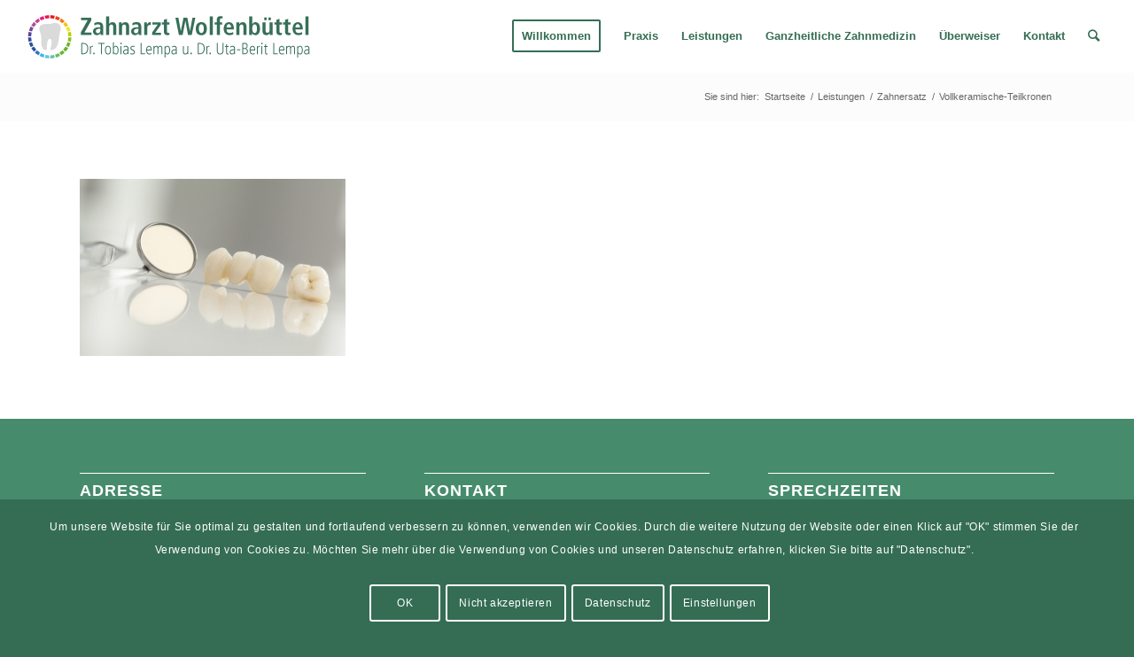

--- FILE ---
content_type: text/html; charset=UTF-8
request_url: https://www.zahnarzt-wolfenbuettel.de/leistungen/zahnersatz/vollkeramische-teilkronen/
body_size: 17459
content:
<!DOCTYPE html>
<html lang="de" class="html_stretched responsive av-preloader-active av-preloader-enabled av-default-lightbox  html_header_top html_logo_left html_main_nav_header html_menu_right html_custom html_header_sticky html_header_shrinking_disabled html_mobile_menu_tablet html_header_searchicon html_content_align_center html_header_unstick_top_disabled html_header_stretch html_av-submenu-hidden html_av-submenu-display-click html_av-overlay-side html_av-overlay-side-classic html_av-submenu-noclone html_entry_id_5268 av-cookies-consent-show-message-bar av-cookies-cookie-consent-enabled av-cookies-needs-opt-in av-cookies-essential-only av-cookies-user-needs-accept-button avia-cookie-check-browser-settings av-no-preview html_text_menu_active ">
<head>
<meta charset="UTF-8" />


<!-- mobile setting -->
<meta name="viewport" content="width=device-width, initial-scale=1">

<!-- Scripts/CSS and wp_head hook -->
<meta name='robots' content='index, follow, max-image-preview:large, max-snippet:-1, max-video-preview:-1' />

				<script type='text/javascript'>

				function avia_cookie_check_sessionStorage()
				{
					//	FF throws error when all cookies blocked !!
					var sessionBlocked = false;
					try
					{
						var test = sessionStorage.getItem( 'aviaCookieRefused' ) != null;
					}
					catch(e)
					{
						sessionBlocked = true;
					}
					
					var aviaCookieRefused = ! sessionBlocked ? sessionStorage.getItem( 'aviaCookieRefused' ) : null;
					
					var html = document.getElementsByTagName('html')[0];

					/**
					 * Set a class to avoid calls to sessionStorage
					 */
					if( sessionBlocked || aviaCookieRefused )
					{
						if( html.className.indexOf('av-cookies-session-refused') < 0 )
						{
							html.className += ' av-cookies-session-refused';
						}
					}
					
					if( sessionBlocked || aviaCookieRefused || document.cookie.match(/aviaCookieConsent/) )
					{
						if( html.className.indexOf('av-cookies-user-silent-accept') >= 0 )
						{
							 html.className = html.className.replace(/\bav-cookies-user-silent-accept\b/g, '');
						}
					}
				}

				avia_cookie_check_sessionStorage();

			</script>
			
	<!-- This site is optimized with the Yoast SEO plugin v26.7 - https://yoast.com/wordpress/plugins/seo/ -->
	<title>Vollkeramische-Teilkronen - Zahnarzt Wolfenbüttel</title>
	<link rel="canonical" href="https://www.zahnarzt-wolfenbuettel.de/leistungen/zahnersatz/vollkeramische-teilkronen/" />
	<meta property="og:locale" content="de_DE" />
	<meta property="og:type" content="article" />
	<meta property="og:title" content="Vollkeramische-Teilkronen - Zahnarzt Wolfenbüttel" />
	<meta property="og:url" content="https://www.zahnarzt-wolfenbuettel.de/leistungen/zahnersatz/vollkeramische-teilkronen/" />
	<meta property="og:site_name" content="Zahnarzt Wolfenbüttel" />
	<meta property="og:image" content="https://www.zahnarzt-wolfenbuettel.de/leistungen/zahnersatz/vollkeramische-teilkronen" />
	<meta property="og:image:width" content="1000" />
	<meta property="og:image:height" content="667" />
	<meta property="og:image:type" content="image/jpeg" />
	<script type="application/ld+json" class="yoast-schema-graph">{"@context":"https://schema.org","@graph":[{"@type":"WebPage","@id":"https://www.zahnarzt-wolfenbuettel.de/leistungen/zahnersatz/vollkeramische-teilkronen/","url":"https://www.zahnarzt-wolfenbuettel.de/leistungen/zahnersatz/vollkeramische-teilkronen/","name":"Vollkeramische-Teilkronen - Zahnarzt Wolfenbüttel","isPartOf":{"@id":"https://www.zahnarzt-wolfenbuettel.de/#website"},"primaryImageOfPage":{"@id":"https://www.zahnarzt-wolfenbuettel.de/leistungen/zahnersatz/vollkeramische-teilkronen/#primaryimage"},"image":{"@id":"https://www.zahnarzt-wolfenbuettel.de/leistungen/zahnersatz/vollkeramische-teilkronen/#primaryimage"},"thumbnailUrl":"https://www.zahnarzt-wolfenbuettel.de/wp-content/uploads/2019/03/Vollkeramische-Teilkronen.jpg","datePublished":"2019-03-29T19:19:59+00:00","breadcrumb":{"@id":"https://www.zahnarzt-wolfenbuettel.de/leistungen/zahnersatz/vollkeramische-teilkronen/#breadcrumb"},"inLanguage":"de","potentialAction":[{"@type":"ReadAction","target":["https://www.zahnarzt-wolfenbuettel.de/leistungen/zahnersatz/vollkeramische-teilkronen/"]}]},{"@type":"ImageObject","inLanguage":"de","@id":"https://www.zahnarzt-wolfenbuettel.de/leistungen/zahnersatz/vollkeramische-teilkronen/#primaryimage","url":"https://www.zahnarzt-wolfenbuettel.de/wp-content/uploads/2019/03/Vollkeramische-Teilkronen.jpg","contentUrl":"https://www.zahnarzt-wolfenbuettel.de/wp-content/uploads/2019/03/Vollkeramische-Teilkronen.jpg","width":1000,"height":667},{"@type":"BreadcrumbList","@id":"https://www.zahnarzt-wolfenbuettel.de/leistungen/zahnersatz/vollkeramische-teilkronen/#breadcrumb","itemListElement":[{"@type":"ListItem","position":1,"name":"Home","item":"https://www.zahnarzt-wolfenbuettel.de/"},{"@type":"ListItem","position":2,"name":"Leistungen","item":"https://www.zahnarzt-wolfenbuettel.de/leistungen/"},{"@type":"ListItem","position":3,"name":"Zahnersatz","item":"https://www.zahnarzt-wolfenbuettel.de/leistungen/zahnersatz/"},{"@type":"ListItem","position":4,"name":"Vollkeramische-Teilkronen"}]},{"@type":"WebSite","@id":"https://www.zahnarzt-wolfenbuettel.de/#website","url":"https://www.zahnarzt-wolfenbuettel.de/","name":"Zahnarzt Wolfenbüttel","description":"Dr. Tobias Lempa und Dr. Uta Berit-Lempa","potentialAction":[{"@type":"SearchAction","target":{"@type":"EntryPoint","urlTemplate":"https://www.zahnarzt-wolfenbuettel.de/?s={search_term_string}"},"query-input":{"@type":"PropertyValueSpecification","valueRequired":true,"valueName":"search_term_string"}}],"inLanguage":"de"}]}</script>
	<!-- / Yoast SEO plugin. -->


<link rel="alternate" type="application/rss+xml" title="Zahnarzt Wolfenbüttel &raquo; Feed" href="https://www.zahnarzt-wolfenbuettel.de/feed/" />
<link rel="alternate" type="application/rss+xml" title="Zahnarzt Wolfenbüttel &raquo; Kommentar-Feed" href="https://www.zahnarzt-wolfenbuettel.de/comments/feed/" />
<link rel="alternate" title="oEmbed (JSON)" type="application/json+oembed" href="https://www.zahnarzt-wolfenbuettel.de/wp-json/oembed/1.0/embed?url=https%3A%2F%2Fwww.zahnarzt-wolfenbuettel.de%2Fleistungen%2Fzahnersatz%2Fvollkeramische-teilkronen%2F" />
<link rel="alternate" title="oEmbed (XML)" type="text/xml+oembed" href="https://www.zahnarzt-wolfenbuettel.de/wp-json/oembed/1.0/embed?url=https%3A%2F%2Fwww.zahnarzt-wolfenbuettel.de%2Fleistungen%2Fzahnersatz%2Fvollkeramische-teilkronen%2F&#038;format=xml" />

<!-- google webfont font replacement -->

			<script type='text/javascript'>

				(function() {
					
					/*	check if webfonts are disabled by user setting via cookie - or user must opt in.	*/
					var html = document.getElementsByTagName('html')[0];
					var cookie_check = html.className.indexOf('av-cookies-needs-opt-in') >= 0 || html.className.indexOf('av-cookies-can-opt-out') >= 0;
					var allow_continue = true;
					var silent_accept_cookie = html.className.indexOf('av-cookies-user-silent-accept') >= 0;

					if( cookie_check && ! silent_accept_cookie )
					{
						if( ! document.cookie.match(/aviaCookieConsent/) || html.className.indexOf('av-cookies-session-refused') >= 0 )
						{
							allow_continue = false;
						}
						else
						{
							if( ! document.cookie.match(/aviaPrivacyRefuseCookiesHideBar/) )
							{
								allow_continue = false;
							}
							else if( ! document.cookie.match(/aviaPrivacyEssentialCookiesEnabled/) )
							{
								allow_continue = false;
							}
							else if( document.cookie.match(/aviaPrivacyGoogleWebfontsDisabled/) )
							{
								allow_continue = false;
							}
						}
					}
					
					if( allow_continue )
					{
						var f = document.createElement('link');
					
						f.type 	= 'text/css';
						f.rel 	= 'stylesheet';
						f.href 	= '//fonts.googleapis.com/css?family=Raleway';
						f.id 	= 'avia-google-webfont';

						document.getElementsByTagName('head')[0].appendChild(f);
					}
				})();
			
			</script>
			<style id='wp-img-auto-sizes-contain-inline-css' type='text/css'>
img:is([sizes=auto i],[sizes^="auto," i]){contain-intrinsic-size:3000px 1500px}
/*# sourceURL=wp-img-auto-sizes-contain-inline-css */
</style>
<link rel='stylesheet' id='avia-grid-css' href='https://www.zahnarzt-wolfenbuettel.de/wp-content/themes/enfold/css/grid.css?ver=4.7.6.1' type='text/css' media='all' />
<link rel='stylesheet' id='avia-base-css' href='https://www.zahnarzt-wolfenbuettel.de/wp-content/themes/enfold/css/base.css?ver=4.7.6.1' type='text/css' media='all' />
<link rel='stylesheet' id='avia-layout-css' href='https://www.zahnarzt-wolfenbuettel.de/wp-content/themes/enfold/css/layout.css?ver=4.7.6.1' type='text/css' media='all' />
<link rel='stylesheet' id='avia-module-audioplayer-css' href='https://www.zahnarzt-wolfenbuettel.de/wp-content/themes/enfold/config-templatebuilder/avia-shortcodes/audio-player/audio-player.css?ver=6.9' type='text/css' media='all' />
<link rel='stylesheet' id='avia-module-blog-css' href='https://www.zahnarzt-wolfenbuettel.de/wp-content/themes/enfold/config-templatebuilder/avia-shortcodes/blog/blog.css?ver=6.9' type='text/css' media='all' />
<link rel='stylesheet' id='avia-module-postslider-css' href='https://www.zahnarzt-wolfenbuettel.de/wp-content/themes/enfold/config-templatebuilder/avia-shortcodes/postslider/postslider.css?ver=6.9' type='text/css' media='all' />
<link rel='stylesheet' id='avia-module-button-css' href='https://www.zahnarzt-wolfenbuettel.de/wp-content/themes/enfold/config-templatebuilder/avia-shortcodes/buttons/buttons.css?ver=6.9' type='text/css' media='all' />
<link rel='stylesheet' id='avia-module-buttonrow-css' href='https://www.zahnarzt-wolfenbuettel.de/wp-content/themes/enfold/config-templatebuilder/avia-shortcodes/buttonrow/buttonrow.css?ver=6.9' type='text/css' media='all' />
<link rel='stylesheet' id='avia-module-button-fullwidth-css' href='https://www.zahnarzt-wolfenbuettel.de/wp-content/themes/enfold/config-templatebuilder/avia-shortcodes/buttons_fullwidth/buttons_fullwidth.css?ver=6.9' type='text/css' media='all' />
<link rel='stylesheet' id='avia-module-catalogue-css' href='https://www.zahnarzt-wolfenbuettel.de/wp-content/themes/enfold/config-templatebuilder/avia-shortcodes/catalogue/catalogue.css?ver=6.9' type='text/css' media='all' />
<link rel='stylesheet' id='avia-module-comments-css' href='https://www.zahnarzt-wolfenbuettel.de/wp-content/themes/enfold/config-templatebuilder/avia-shortcodes/comments/comments.css?ver=6.9' type='text/css' media='all' />
<link rel='stylesheet' id='avia-module-contact-css' href='https://www.zahnarzt-wolfenbuettel.de/wp-content/themes/enfold/config-templatebuilder/avia-shortcodes/contact/contact.css?ver=6.9' type='text/css' media='all' />
<link rel='stylesheet' id='avia-module-slideshow-css' href='https://www.zahnarzt-wolfenbuettel.de/wp-content/themes/enfold/config-templatebuilder/avia-shortcodes/slideshow/slideshow.css?ver=6.9' type='text/css' media='all' />
<link rel='stylesheet' id='avia-module-slideshow-contentpartner-css' href='https://www.zahnarzt-wolfenbuettel.de/wp-content/themes/enfold/config-templatebuilder/avia-shortcodes/contentslider/contentslider.css?ver=6.9' type='text/css' media='all' />
<link rel='stylesheet' id='avia-module-countdown-css' href='https://www.zahnarzt-wolfenbuettel.de/wp-content/themes/enfold/config-templatebuilder/avia-shortcodes/countdown/countdown.css?ver=6.9' type='text/css' media='all' />
<link rel='stylesheet' id='avia-module-gallery-css' href='https://www.zahnarzt-wolfenbuettel.de/wp-content/themes/enfold/config-templatebuilder/avia-shortcodes/gallery/gallery.css?ver=6.9' type='text/css' media='all' />
<link rel='stylesheet' id='avia-module-gallery-hor-css' href='https://www.zahnarzt-wolfenbuettel.de/wp-content/themes/enfold/config-templatebuilder/avia-shortcodes/gallery_horizontal/gallery_horizontal.css?ver=6.9' type='text/css' media='all' />
<link rel='stylesheet' id='avia-module-maps-css' href='https://www.zahnarzt-wolfenbuettel.de/wp-content/themes/enfold/config-templatebuilder/avia-shortcodes/google_maps/google_maps.css?ver=6.9' type='text/css' media='all' />
<link rel='stylesheet' id='avia-module-gridrow-css' href='https://www.zahnarzt-wolfenbuettel.de/wp-content/themes/enfold/config-templatebuilder/avia-shortcodes/grid_row/grid_row.css?ver=6.9' type='text/css' media='all' />
<link rel='stylesheet' id='avia-module-heading-css' href='https://www.zahnarzt-wolfenbuettel.de/wp-content/themes/enfold/config-templatebuilder/avia-shortcodes/heading/heading.css?ver=6.9' type='text/css' media='all' />
<link rel='stylesheet' id='avia-module-rotator-css' href='https://www.zahnarzt-wolfenbuettel.de/wp-content/themes/enfold/config-templatebuilder/avia-shortcodes/headline_rotator/headline_rotator.css?ver=6.9' type='text/css' media='all' />
<link rel='stylesheet' id='avia-module-hr-css' href='https://www.zahnarzt-wolfenbuettel.de/wp-content/themes/enfold/config-templatebuilder/avia-shortcodes/hr/hr.css?ver=6.9' type='text/css' media='all' />
<link rel='stylesheet' id='avia-module-icon-css' href='https://www.zahnarzt-wolfenbuettel.de/wp-content/themes/enfold/config-templatebuilder/avia-shortcodes/icon/icon.css?ver=6.9' type='text/css' media='all' />
<link rel='stylesheet' id='avia-module-iconbox-css' href='https://www.zahnarzt-wolfenbuettel.de/wp-content/themes/enfold/config-templatebuilder/avia-shortcodes/iconbox/iconbox.css?ver=6.9' type='text/css' media='all' />
<link rel='stylesheet' id='avia-module-icongrid-css' href='https://www.zahnarzt-wolfenbuettel.de/wp-content/themes/enfold/config-templatebuilder/avia-shortcodes/icongrid/icongrid.css?ver=6.9' type='text/css' media='all' />
<link rel='stylesheet' id='avia-module-iconlist-css' href='https://www.zahnarzt-wolfenbuettel.de/wp-content/themes/enfold/config-templatebuilder/avia-shortcodes/iconlist/iconlist.css?ver=6.9' type='text/css' media='all' />
<link rel='stylesheet' id='avia-module-image-css' href='https://www.zahnarzt-wolfenbuettel.de/wp-content/themes/enfold/config-templatebuilder/avia-shortcodes/image/image.css?ver=6.9' type='text/css' media='all' />
<link rel='stylesheet' id='avia-module-hotspot-css' href='https://www.zahnarzt-wolfenbuettel.de/wp-content/themes/enfold/config-templatebuilder/avia-shortcodes/image_hotspots/image_hotspots.css?ver=6.9' type='text/css' media='all' />
<link rel='stylesheet' id='avia-module-magazine-css' href='https://www.zahnarzt-wolfenbuettel.de/wp-content/themes/enfold/config-templatebuilder/avia-shortcodes/magazine/magazine.css?ver=6.9' type='text/css' media='all' />
<link rel='stylesheet' id='avia-module-masonry-css' href='https://www.zahnarzt-wolfenbuettel.de/wp-content/themes/enfold/config-templatebuilder/avia-shortcodes/masonry_entries/masonry_entries.css?ver=6.9' type='text/css' media='all' />
<link rel='stylesheet' id='avia-siteloader-css' href='https://www.zahnarzt-wolfenbuettel.de/wp-content/themes/enfold/css/avia-snippet-site-preloader.css?ver=6.9' type='text/css' media='all' />
<link rel='stylesheet' id='avia-module-menu-css' href='https://www.zahnarzt-wolfenbuettel.de/wp-content/themes/enfold/config-templatebuilder/avia-shortcodes/menu/menu.css?ver=6.9' type='text/css' media='all' />
<link rel='stylesheet' id='avia-modfule-notification-css' href='https://www.zahnarzt-wolfenbuettel.de/wp-content/themes/enfold/config-templatebuilder/avia-shortcodes/notification/notification.css?ver=6.9' type='text/css' media='all' />
<link rel='stylesheet' id='avia-module-numbers-css' href='https://www.zahnarzt-wolfenbuettel.de/wp-content/themes/enfold/config-templatebuilder/avia-shortcodes/numbers/numbers.css?ver=6.9' type='text/css' media='all' />
<link rel='stylesheet' id='avia-module-portfolio-css' href='https://www.zahnarzt-wolfenbuettel.de/wp-content/themes/enfold/config-templatebuilder/avia-shortcodes/portfolio/portfolio.css?ver=6.9' type='text/css' media='all' />
<link rel='stylesheet' id='avia-module-progress-bar-css' href='https://www.zahnarzt-wolfenbuettel.de/wp-content/themes/enfold/config-templatebuilder/avia-shortcodes/progressbar/progressbar.css?ver=6.9' type='text/css' media='all' />
<link rel='stylesheet' id='avia-module-promobox-css' href='https://www.zahnarzt-wolfenbuettel.de/wp-content/themes/enfold/config-templatebuilder/avia-shortcodes/promobox/promobox.css?ver=6.9' type='text/css' media='all' />
<link rel='stylesheet' id='avia-sc-search-css' href='https://www.zahnarzt-wolfenbuettel.de/wp-content/themes/enfold/config-templatebuilder/avia-shortcodes/search/search.css?ver=6.9' type='text/css' media='all' />
<link rel='stylesheet' id='avia-module-slideshow-accordion-css' href='https://www.zahnarzt-wolfenbuettel.de/wp-content/themes/enfold/config-templatebuilder/avia-shortcodes/slideshow_accordion/slideshow_accordion.css?ver=6.9' type='text/css' media='all' />
<link rel='stylesheet' id='avia-module-slideshow-feature-image-css' href='https://www.zahnarzt-wolfenbuettel.de/wp-content/themes/enfold/config-templatebuilder/avia-shortcodes/slideshow_feature_image/slideshow_feature_image.css?ver=6.9' type='text/css' media='all' />
<link rel='stylesheet' id='avia-module-slideshow-fullsize-css' href='https://www.zahnarzt-wolfenbuettel.de/wp-content/themes/enfold/config-templatebuilder/avia-shortcodes/slideshow_fullsize/slideshow_fullsize.css?ver=6.9' type='text/css' media='all' />
<link rel='stylesheet' id='avia-module-slideshow-fullscreen-css' href='https://www.zahnarzt-wolfenbuettel.de/wp-content/themes/enfold/config-templatebuilder/avia-shortcodes/slideshow_fullscreen/slideshow_fullscreen.css?ver=6.9' type='text/css' media='all' />
<link rel='stylesheet' id='avia-module-slideshow-ls-css' href='https://www.zahnarzt-wolfenbuettel.de/wp-content/themes/enfold/config-templatebuilder/avia-shortcodes/slideshow_layerslider/slideshow_layerslider.css?ver=6.9' type='text/css' media='all' />
<link rel='stylesheet' id='avia-module-social-css' href='https://www.zahnarzt-wolfenbuettel.de/wp-content/themes/enfold/config-templatebuilder/avia-shortcodes/social_share/social_share.css?ver=6.9' type='text/css' media='all' />
<link rel='stylesheet' id='avia-module-tabsection-css' href='https://www.zahnarzt-wolfenbuettel.de/wp-content/themes/enfold/config-templatebuilder/avia-shortcodes/tab_section/tab_section.css?ver=6.9' type='text/css' media='all' />
<link rel='stylesheet' id='avia-module-table-css' href='https://www.zahnarzt-wolfenbuettel.de/wp-content/themes/enfold/config-templatebuilder/avia-shortcodes/table/table.css?ver=6.9' type='text/css' media='all' />
<link rel='stylesheet' id='avia-module-tabs-css' href='https://www.zahnarzt-wolfenbuettel.de/wp-content/themes/enfold/config-templatebuilder/avia-shortcodes/tabs/tabs.css?ver=6.9' type='text/css' media='all' />
<link rel='stylesheet' id='avia-module-team-css' href='https://www.zahnarzt-wolfenbuettel.de/wp-content/themes/enfold/config-templatebuilder/avia-shortcodes/team/team.css?ver=6.9' type='text/css' media='all' />
<link rel='stylesheet' id='avia-module-testimonials-css' href='https://www.zahnarzt-wolfenbuettel.de/wp-content/themes/enfold/config-templatebuilder/avia-shortcodes/testimonials/testimonials.css?ver=6.9' type='text/css' media='all' />
<link rel='stylesheet' id='avia-module-timeline-css' href='https://www.zahnarzt-wolfenbuettel.de/wp-content/themes/enfold/config-templatebuilder/avia-shortcodes/timeline/timeline.css?ver=6.9' type='text/css' media='all' />
<link rel='stylesheet' id='avia-module-toggles-css' href='https://www.zahnarzt-wolfenbuettel.de/wp-content/themes/enfold/config-templatebuilder/avia-shortcodes/toggles/toggles.css?ver=6.9' type='text/css' media='all' />
<link rel='stylesheet' id='avia-module-video-css' href='https://www.zahnarzt-wolfenbuettel.de/wp-content/themes/enfold/config-templatebuilder/avia-shortcodes/video/video.css?ver=6.9' type='text/css' media='all' />
<style id='wp-emoji-styles-inline-css' type='text/css'>

	img.wp-smiley, img.emoji {
		display: inline !important;
		border: none !important;
		box-shadow: none !important;
		height: 1em !important;
		width: 1em !important;
		margin: 0 0.07em !important;
		vertical-align: -0.1em !important;
		background: none !important;
		padding: 0 !important;
	}
/*# sourceURL=wp-emoji-styles-inline-css */
</style>
<style id='wp-block-library-inline-css' type='text/css'>
:root{--wp-block-synced-color:#7a00df;--wp-block-synced-color--rgb:122,0,223;--wp-bound-block-color:var(--wp-block-synced-color);--wp-editor-canvas-background:#ddd;--wp-admin-theme-color:#007cba;--wp-admin-theme-color--rgb:0,124,186;--wp-admin-theme-color-darker-10:#006ba1;--wp-admin-theme-color-darker-10--rgb:0,107,160.5;--wp-admin-theme-color-darker-20:#005a87;--wp-admin-theme-color-darker-20--rgb:0,90,135;--wp-admin-border-width-focus:2px}@media (min-resolution:192dpi){:root{--wp-admin-border-width-focus:1.5px}}.wp-element-button{cursor:pointer}:root .has-very-light-gray-background-color{background-color:#eee}:root .has-very-dark-gray-background-color{background-color:#313131}:root .has-very-light-gray-color{color:#eee}:root .has-very-dark-gray-color{color:#313131}:root .has-vivid-green-cyan-to-vivid-cyan-blue-gradient-background{background:linear-gradient(135deg,#00d084,#0693e3)}:root .has-purple-crush-gradient-background{background:linear-gradient(135deg,#34e2e4,#4721fb 50%,#ab1dfe)}:root .has-hazy-dawn-gradient-background{background:linear-gradient(135deg,#faaca8,#dad0ec)}:root .has-subdued-olive-gradient-background{background:linear-gradient(135deg,#fafae1,#67a671)}:root .has-atomic-cream-gradient-background{background:linear-gradient(135deg,#fdd79a,#004a59)}:root .has-nightshade-gradient-background{background:linear-gradient(135deg,#330968,#31cdcf)}:root .has-midnight-gradient-background{background:linear-gradient(135deg,#020381,#2874fc)}:root{--wp--preset--font-size--normal:16px;--wp--preset--font-size--huge:42px}.has-regular-font-size{font-size:1em}.has-larger-font-size{font-size:2.625em}.has-normal-font-size{font-size:var(--wp--preset--font-size--normal)}.has-huge-font-size{font-size:var(--wp--preset--font-size--huge)}.has-text-align-center{text-align:center}.has-text-align-left{text-align:left}.has-text-align-right{text-align:right}.has-fit-text{white-space:nowrap!important}#end-resizable-editor-section{display:none}.aligncenter{clear:both}.items-justified-left{justify-content:flex-start}.items-justified-center{justify-content:center}.items-justified-right{justify-content:flex-end}.items-justified-space-between{justify-content:space-between}.screen-reader-text{border:0;clip-path:inset(50%);height:1px;margin:-1px;overflow:hidden;padding:0;position:absolute;width:1px;word-wrap:normal!important}.screen-reader-text:focus{background-color:#ddd;clip-path:none;color:#444;display:block;font-size:1em;height:auto;left:5px;line-height:normal;padding:15px 23px 14px;text-decoration:none;top:5px;width:auto;z-index:100000}html :where(.has-border-color){border-style:solid}html :where([style*=border-top-color]){border-top-style:solid}html :where([style*=border-right-color]){border-right-style:solid}html :where([style*=border-bottom-color]){border-bottom-style:solid}html :where([style*=border-left-color]){border-left-style:solid}html :where([style*=border-width]){border-style:solid}html :where([style*=border-top-width]){border-top-style:solid}html :where([style*=border-right-width]){border-right-style:solid}html :where([style*=border-bottom-width]){border-bottom-style:solid}html :where([style*=border-left-width]){border-left-style:solid}html :where(img[class*=wp-image-]){height:auto;max-width:100%}:where(figure){margin:0 0 1em}html :where(.is-position-sticky){--wp-admin--admin-bar--position-offset:var(--wp-admin--admin-bar--height,0px)}@media screen and (max-width:600px){html :where(.is-position-sticky){--wp-admin--admin-bar--position-offset:0px}}

/*# sourceURL=wp-block-library-inline-css */
</style><style id='global-styles-inline-css' type='text/css'>
:root{--wp--preset--aspect-ratio--square: 1;--wp--preset--aspect-ratio--4-3: 4/3;--wp--preset--aspect-ratio--3-4: 3/4;--wp--preset--aspect-ratio--3-2: 3/2;--wp--preset--aspect-ratio--2-3: 2/3;--wp--preset--aspect-ratio--16-9: 16/9;--wp--preset--aspect-ratio--9-16: 9/16;--wp--preset--color--black: #000000;--wp--preset--color--cyan-bluish-gray: #abb8c3;--wp--preset--color--white: #ffffff;--wp--preset--color--pale-pink: #f78da7;--wp--preset--color--vivid-red: #cf2e2e;--wp--preset--color--luminous-vivid-orange: #ff6900;--wp--preset--color--luminous-vivid-amber: #fcb900;--wp--preset--color--light-green-cyan: #7bdcb5;--wp--preset--color--vivid-green-cyan: #00d084;--wp--preset--color--pale-cyan-blue: #8ed1fc;--wp--preset--color--vivid-cyan-blue: #0693e3;--wp--preset--color--vivid-purple: #9b51e0;--wp--preset--gradient--vivid-cyan-blue-to-vivid-purple: linear-gradient(135deg,rgb(6,147,227) 0%,rgb(155,81,224) 100%);--wp--preset--gradient--light-green-cyan-to-vivid-green-cyan: linear-gradient(135deg,rgb(122,220,180) 0%,rgb(0,208,130) 100%);--wp--preset--gradient--luminous-vivid-amber-to-luminous-vivid-orange: linear-gradient(135deg,rgb(252,185,0) 0%,rgb(255,105,0) 100%);--wp--preset--gradient--luminous-vivid-orange-to-vivid-red: linear-gradient(135deg,rgb(255,105,0) 0%,rgb(207,46,46) 100%);--wp--preset--gradient--very-light-gray-to-cyan-bluish-gray: linear-gradient(135deg,rgb(238,238,238) 0%,rgb(169,184,195) 100%);--wp--preset--gradient--cool-to-warm-spectrum: linear-gradient(135deg,rgb(74,234,220) 0%,rgb(151,120,209) 20%,rgb(207,42,186) 40%,rgb(238,44,130) 60%,rgb(251,105,98) 80%,rgb(254,248,76) 100%);--wp--preset--gradient--blush-light-purple: linear-gradient(135deg,rgb(255,206,236) 0%,rgb(152,150,240) 100%);--wp--preset--gradient--blush-bordeaux: linear-gradient(135deg,rgb(254,205,165) 0%,rgb(254,45,45) 50%,rgb(107,0,62) 100%);--wp--preset--gradient--luminous-dusk: linear-gradient(135deg,rgb(255,203,112) 0%,rgb(199,81,192) 50%,rgb(65,88,208) 100%);--wp--preset--gradient--pale-ocean: linear-gradient(135deg,rgb(255,245,203) 0%,rgb(182,227,212) 50%,rgb(51,167,181) 100%);--wp--preset--gradient--electric-grass: linear-gradient(135deg,rgb(202,248,128) 0%,rgb(113,206,126) 100%);--wp--preset--gradient--midnight: linear-gradient(135deg,rgb(2,3,129) 0%,rgb(40,116,252) 100%);--wp--preset--font-size--small: 13px;--wp--preset--font-size--medium: 20px;--wp--preset--font-size--large: 36px;--wp--preset--font-size--x-large: 42px;--wp--preset--spacing--20: 0.44rem;--wp--preset--spacing--30: 0.67rem;--wp--preset--spacing--40: 1rem;--wp--preset--spacing--50: 1.5rem;--wp--preset--spacing--60: 2.25rem;--wp--preset--spacing--70: 3.38rem;--wp--preset--spacing--80: 5.06rem;--wp--preset--shadow--natural: 6px 6px 9px rgba(0, 0, 0, 0.2);--wp--preset--shadow--deep: 12px 12px 50px rgba(0, 0, 0, 0.4);--wp--preset--shadow--sharp: 6px 6px 0px rgba(0, 0, 0, 0.2);--wp--preset--shadow--outlined: 6px 6px 0px -3px rgb(255, 255, 255), 6px 6px rgb(0, 0, 0);--wp--preset--shadow--crisp: 6px 6px 0px rgb(0, 0, 0);}:where(.is-layout-flex){gap: 0.5em;}:where(.is-layout-grid){gap: 0.5em;}body .is-layout-flex{display: flex;}.is-layout-flex{flex-wrap: wrap;align-items: center;}.is-layout-flex > :is(*, div){margin: 0;}body .is-layout-grid{display: grid;}.is-layout-grid > :is(*, div){margin: 0;}:where(.wp-block-columns.is-layout-flex){gap: 2em;}:where(.wp-block-columns.is-layout-grid){gap: 2em;}:where(.wp-block-post-template.is-layout-flex){gap: 1.25em;}:where(.wp-block-post-template.is-layout-grid){gap: 1.25em;}.has-black-color{color: var(--wp--preset--color--black) !important;}.has-cyan-bluish-gray-color{color: var(--wp--preset--color--cyan-bluish-gray) !important;}.has-white-color{color: var(--wp--preset--color--white) !important;}.has-pale-pink-color{color: var(--wp--preset--color--pale-pink) !important;}.has-vivid-red-color{color: var(--wp--preset--color--vivid-red) !important;}.has-luminous-vivid-orange-color{color: var(--wp--preset--color--luminous-vivid-orange) !important;}.has-luminous-vivid-amber-color{color: var(--wp--preset--color--luminous-vivid-amber) !important;}.has-light-green-cyan-color{color: var(--wp--preset--color--light-green-cyan) !important;}.has-vivid-green-cyan-color{color: var(--wp--preset--color--vivid-green-cyan) !important;}.has-pale-cyan-blue-color{color: var(--wp--preset--color--pale-cyan-blue) !important;}.has-vivid-cyan-blue-color{color: var(--wp--preset--color--vivid-cyan-blue) !important;}.has-vivid-purple-color{color: var(--wp--preset--color--vivid-purple) !important;}.has-black-background-color{background-color: var(--wp--preset--color--black) !important;}.has-cyan-bluish-gray-background-color{background-color: var(--wp--preset--color--cyan-bluish-gray) !important;}.has-white-background-color{background-color: var(--wp--preset--color--white) !important;}.has-pale-pink-background-color{background-color: var(--wp--preset--color--pale-pink) !important;}.has-vivid-red-background-color{background-color: var(--wp--preset--color--vivid-red) !important;}.has-luminous-vivid-orange-background-color{background-color: var(--wp--preset--color--luminous-vivid-orange) !important;}.has-luminous-vivid-amber-background-color{background-color: var(--wp--preset--color--luminous-vivid-amber) !important;}.has-light-green-cyan-background-color{background-color: var(--wp--preset--color--light-green-cyan) !important;}.has-vivid-green-cyan-background-color{background-color: var(--wp--preset--color--vivid-green-cyan) !important;}.has-pale-cyan-blue-background-color{background-color: var(--wp--preset--color--pale-cyan-blue) !important;}.has-vivid-cyan-blue-background-color{background-color: var(--wp--preset--color--vivid-cyan-blue) !important;}.has-vivid-purple-background-color{background-color: var(--wp--preset--color--vivid-purple) !important;}.has-black-border-color{border-color: var(--wp--preset--color--black) !important;}.has-cyan-bluish-gray-border-color{border-color: var(--wp--preset--color--cyan-bluish-gray) !important;}.has-white-border-color{border-color: var(--wp--preset--color--white) !important;}.has-pale-pink-border-color{border-color: var(--wp--preset--color--pale-pink) !important;}.has-vivid-red-border-color{border-color: var(--wp--preset--color--vivid-red) !important;}.has-luminous-vivid-orange-border-color{border-color: var(--wp--preset--color--luminous-vivid-orange) !important;}.has-luminous-vivid-amber-border-color{border-color: var(--wp--preset--color--luminous-vivid-amber) !important;}.has-light-green-cyan-border-color{border-color: var(--wp--preset--color--light-green-cyan) !important;}.has-vivid-green-cyan-border-color{border-color: var(--wp--preset--color--vivid-green-cyan) !important;}.has-pale-cyan-blue-border-color{border-color: var(--wp--preset--color--pale-cyan-blue) !important;}.has-vivid-cyan-blue-border-color{border-color: var(--wp--preset--color--vivid-cyan-blue) !important;}.has-vivid-purple-border-color{border-color: var(--wp--preset--color--vivid-purple) !important;}.has-vivid-cyan-blue-to-vivid-purple-gradient-background{background: var(--wp--preset--gradient--vivid-cyan-blue-to-vivid-purple) !important;}.has-light-green-cyan-to-vivid-green-cyan-gradient-background{background: var(--wp--preset--gradient--light-green-cyan-to-vivid-green-cyan) !important;}.has-luminous-vivid-amber-to-luminous-vivid-orange-gradient-background{background: var(--wp--preset--gradient--luminous-vivid-amber-to-luminous-vivid-orange) !important;}.has-luminous-vivid-orange-to-vivid-red-gradient-background{background: var(--wp--preset--gradient--luminous-vivid-orange-to-vivid-red) !important;}.has-very-light-gray-to-cyan-bluish-gray-gradient-background{background: var(--wp--preset--gradient--very-light-gray-to-cyan-bluish-gray) !important;}.has-cool-to-warm-spectrum-gradient-background{background: var(--wp--preset--gradient--cool-to-warm-spectrum) !important;}.has-blush-light-purple-gradient-background{background: var(--wp--preset--gradient--blush-light-purple) !important;}.has-blush-bordeaux-gradient-background{background: var(--wp--preset--gradient--blush-bordeaux) !important;}.has-luminous-dusk-gradient-background{background: var(--wp--preset--gradient--luminous-dusk) !important;}.has-pale-ocean-gradient-background{background: var(--wp--preset--gradient--pale-ocean) !important;}.has-electric-grass-gradient-background{background: var(--wp--preset--gradient--electric-grass) !important;}.has-midnight-gradient-background{background: var(--wp--preset--gradient--midnight) !important;}.has-small-font-size{font-size: var(--wp--preset--font-size--small) !important;}.has-medium-font-size{font-size: var(--wp--preset--font-size--medium) !important;}.has-large-font-size{font-size: var(--wp--preset--font-size--large) !important;}.has-x-large-font-size{font-size: var(--wp--preset--font-size--x-large) !important;}
/*# sourceURL=global-styles-inline-css */
</style>

<style id='classic-theme-styles-inline-css' type='text/css'>
/*! This file is auto-generated */
.wp-block-button__link{color:#fff;background-color:#32373c;border-radius:9999px;box-shadow:none;text-decoration:none;padding:calc(.667em + 2px) calc(1.333em + 2px);font-size:1.125em}.wp-block-file__button{background:#32373c;color:#fff;text-decoration:none}
/*# sourceURL=/wp-includes/css/classic-themes.min.css */
</style>
<link rel='stylesheet' id='avia-scs-css' href='https://www.zahnarzt-wolfenbuettel.de/wp-content/themes/enfold/css/shortcodes.css?ver=4.7.6.1' type='text/css' media='all' />
<link rel='stylesheet' id='avia-popup-css-css' href='https://www.zahnarzt-wolfenbuettel.de/wp-content/themes/enfold/js/aviapopup/magnific-popup.css?ver=4.7.6.1' type='text/css' media='screen' />
<link rel='stylesheet' id='avia-lightbox-css' href='https://www.zahnarzt-wolfenbuettel.de/wp-content/themes/enfold/css/avia-snippet-lightbox.css?ver=4.7.6.1' type='text/css' media='screen' />
<link rel='stylesheet' id='avia-widget-css-css' href='https://www.zahnarzt-wolfenbuettel.de/wp-content/themes/enfold/css/avia-snippet-widget.css?ver=4.7.6.1' type='text/css' media='screen' />
<link rel='stylesheet' id='avia-dynamic-css' href='https://www.zahnarzt-wolfenbuettel.de/wp-content/uploads/dynamic_avia/enfold_child.css?ver=603f54306673a' type='text/css' media='all' />
<link rel='stylesheet' id='avia-custom-css' href='https://www.zahnarzt-wolfenbuettel.de/wp-content/themes/enfold/css/custom.css?ver=4.7.6.1' type='text/css' media='all' />
<link rel='stylesheet' id='avia-style-css' href='https://www.zahnarzt-wolfenbuettel.de/wp-content/themes/enfold-child/style.css?ver=4.7.6.1' type='text/css' media='all' />
<link rel='stylesheet' id='avia-cookie-css-css' href='https://www.zahnarzt-wolfenbuettel.de/wp-content/themes/enfold/css/avia-snippet-cookieconsent.css?ver=4.7.6.1' type='text/css' media='screen' />
<script type="text/javascript" src="https://www.zahnarzt-wolfenbuettel.de/wp-includes/js/jquery/jquery.min.js?ver=3.7.1" id="jquery-core-js"></script>
<script type="text/javascript" src="https://www.zahnarzt-wolfenbuettel.de/wp-includes/js/jquery/jquery-migrate.min.js?ver=3.4.1" id="jquery-migrate-js"></script>
<script type="text/javascript" src="https://www.zahnarzt-wolfenbuettel.de/wp-content/themes/enfold/js/avia-compat.js?ver=4.7.6.1" id="avia-compat-js"></script>
<link rel="https://api.w.org/" href="https://www.zahnarzt-wolfenbuettel.de/wp-json/" /><link rel="alternate" title="JSON" type="application/json" href="https://www.zahnarzt-wolfenbuettel.de/wp-json/wp/v2/media/5268" /><link rel="EditURI" type="application/rsd+xml" title="RSD" href="https://www.zahnarzt-wolfenbuettel.de/xmlrpc.php?rsd" />
<meta name="generator" content="WordPress 6.9" />
<link rel='shortlink' href='https://www.zahnarzt-wolfenbuettel.de/?p=5268' />
<link rel="profile" href="http://gmpg.org/xfn/11" />
<link rel="alternate" type="application/rss+xml" title="Zahnarzt Wolfenbüttel RSS2 Feed" href="https://www.zahnarzt-wolfenbuettel.de/feed/" />
<link rel="pingback" href="https://www.zahnarzt-wolfenbuettel.de/xmlrpc.php" />

<style type='text/css' media='screen'>
 #top #header_main > .container, #top #header_main > .container .main_menu  .av-main-nav > li > a, #top #header_main #menu-item-shop .cart_dropdown_link{ height:80px; line-height: 80px; }
 .html_top_nav_header .av-logo-container{ height:80px;  }
 .html_header_top.html_header_sticky #top #wrap_all #main{ padding-top:80px; } 
</style>
<!--[if lt IE 9]><script src="https://www.zahnarzt-wolfenbuettel.de/wp-content/themes/enfold/js/html5shiv.js"></script><![endif]-->
<link rel="icon" href="https://www.zahnarzt-wolfenbuettel.de/wp-content/uploads/2019/03/zahnarzt-dr-lempa-wolfenbuettel.png" type="image/png">
<style type='text/css'>
@font-face {font-family: 'entypo-fontello'; font-weight: normal; font-style: normal; font-display: auto;
src: url('https://www.zahnarzt-wolfenbuettel.de/wp-content/themes/enfold/config-templatebuilder/avia-template-builder/assets/fonts/entypo-fontello.woff2') format('woff2'),
url('https://www.zahnarzt-wolfenbuettel.de/wp-content/themes/enfold/config-templatebuilder/avia-template-builder/assets/fonts/entypo-fontello.woff') format('woff'),
url('https://www.zahnarzt-wolfenbuettel.de/wp-content/themes/enfold/config-templatebuilder/avia-template-builder/assets/fonts/entypo-fontello.ttf') format('truetype'), 
url('https://www.zahnarzt-wolfenbuettel.de/wp-content/themes/enfold/config-templatebuilder/avia-template-builder/assets/fonts/entypo-fontello.svg#entypo-fontello') format('svg'),
url('https://www.zahnarzt-wolfenbuettel.de/wp-content/themes/enfold/config-templatebuilder/avia-template-builder/assets/fonts/entypo-fontello.eot'),
url('https://www.zahnarzt-wolfenbuettel.de/wp-content/themes/enfold/config-templatebuilder/avia-template-builder/assets/fonts/entypo-fontello.eot?#iefix') format('embedded-opentype');
} #top .avia-font-entypo-fontello, body .avia-font-entypo-fontello, html body [data-av_iconfont='entypo-fontello']:before{ font-family: 'entypo-fontello'; }

@font-face {font-family: 'medical'; font-weight: normal; font-style: normal; font-display: auto;
src: url('https://www.zahnarzt-wolfenbuettel.de/wp-content/uploads/avia_fonts/medical/medical.woff2') format('woff2'),
url('https://www.zahnarzt-wolfenbuettel.de/wp-content/uploads/avia_fonts/medical/medical.woff') format('woff'),
url('https://www.zahnarzt-wolfenbuettel.de/wp-content/uploads/avia_fonts/medical/medical.ttf') format('truetype'), 
url('https://www.zahnarzt-wolfenbuettel.de/wp-content/uploads/avia_fonts/medical/medical.svg#medical') format('svg'),
url('https://www.zahnarzt-wolfenbuettel.de/wp-content/uploads/avia_fonts/medical/medical.eot'),
url('https://www.zahnarzt-wolfenbuettel.de/wp-content/uploads/avia_fonts/medical/medical.eot?#iefix') format('embedded-opentype');
} #top .avia-font-medical, body .avia-font-medical, html body [data-av_iconfont='medical']:before{ font-family: 'medical'; }

@font-face {font-family: 'light_'; font-weight: normal; font-style: normal; font-display: auto;
src: url('https://www.zahnarzt-wolfenbuettel.de/wp-content/uploads/avia_fonts/light_/light_.woff2') format('woff2'),
url('https://www.zahnarzt-wolfenbuettel.de/wp-content/uploads/avia_fonts/light_/light_.woff') format('woff'),
url('https://www.zahnarzt-wolfenbuettel.de/wp-content/uploads/avia_fonts/light_/light_.ttf') format('truetype'), 
url('https://www.zahnarzt-wolfenbuettel.de/wp-content/uploads/avia_fonts/light_/light_.svg#light_') format('svg'),
url('https://www.zahnarzt-wolfenbuettel.de/wp-content/uploads/avia_fonts/light_/light_.eot'),
url('https://www.zahnarzt-wolfenbuettel.de/wp-content/uploads/avia_fonts/light_/light_.eot?#iefix') format('embedded-opentype');
} #top .avia-font-light_, body .avia-font-light_, html body [data-av_iconfont='light_']:before{ font-family: 'light_'; }
</style>

<!--
Debugging Info for Theme support: 

Theme: Enfold
Version: 4.7.6.1
Installed: enfold
AviaFramework Version: 5.0
AviaBuilder Version: 4.7.1.1
aviaElementManager Version: 1.0.1
- - - - - - - - - - -
ChildTheme: Enfold Child
ChildTheme Version: 1.0
ChildTheme Installed: enfold

ML:1250-PU:67-PLA:4
WP:6.9
Compress: CSS:disabled - JS:disabled
Updates: disabled
PLAu:3
-->
</head>




<body id="top" class="attachment wp-singular attachment-template-default attachmentid-5268 attachment-jpeg wp-theme-enfold wp-child-theme-enfold-child  rtl_columns stretched raleway no_sidebar_border" itemscope="itemscope" itemtype="https://schema.org/WebPage" >

	<div class='av-siteloader-wrap av-transition-enabled av-transition-with-logo'><div class='av-siteloader-inner'><div class='av-siteloader-cell'><img class='av-preloading-logo' src='https://www.zahnarzt-wolfenbuettel.de/wp-content/uploads/2019/03/zahnarzt-dr-lempa-wolfenbuettel.png' alt='Lade' title='Lade' /><div class='av-siteloader'><div class='av-siteloader-extra'></div></div></div></div></div>
	<div id='wrap_all'>

	
<header id='header' class='all_colors header_color light_bg_color  av_header_top av_logo_left av_main_nav_header av_menu_right av_custom av_header_sticky av_header_shrinking_disabled av_header_stretch av_mobile_menu_tablet av_header_searchicon av_header_unstick_top_disabled av_bottom_nav_disabled  av_header_border_disabled'  role="banner" itemscope="itemscope" itemtype="https://schema.org/WPHeader" >

		<div  id='header_main' class='container_wrap container_wrap_logo'>
	
        <div class='container av-logo-container'><div class='inner-container'><span class='logo'><a href='https://www.zahnarzt-wolfenbuettel.de/'><img height='100' width='300' src='https://www.zahnarzt-wolfenbuettel.de/wp-content/uploads/2019/10/zahnarzt-wolfenbuettel-logo.png' alt='Zahnarzt Wolfenbüttel' title='' /></a></span><nav class='main_menu' data-selectname='Seite auswählen'  role="navigation" itemscope="itemscope" itemtype="https://schema.org/SiteNavigationElement" ><div class="avia-menu av-main-nav-wrap"><ul id="avia-menu" class="menu av-main-nav"><li id="menu-item-1275" class="menu-item menu-item-type-post_type menu-item-object-page menu-item-home av-menu-button av-menu-button-bordered menu-item-top-level menu-item-top-level-1"><a href="https://www.zahnarzt-wolfenbuettel.de/" itemprop="url"><span class="avia-bullet"></span><span class="avia-menu-text">Willkommen</span><span class="avia-menu-subtext">in unserer Praxis</span><span class="avia-menu-fx"><span class="avia-arrow-wrap"><span class="avia-arrow"></span></span></span></a></li>
<li id="menu-item-1274" class="menu-item menu-item-type-post_type menu-item-object-page menu-item-has-children menu-item-top-level menu-item-top-level-2"><a href="https://www.zahnarzt-wolfenbuettel.de/praxis/" itemprop="url"><span class="avia-bullet"></span><span class="avia-menu-text">Praxis</span><span class="avia-menu-fx"><span class="avia-arrow-wrap"><span class="avia-arrow"></span></span></span></a>


<ul class="sub-menu">
	<li id="menu-item-4861" class="menu-item menu-item-type-post_type menu-item-object-page"><a href="https://www.zahnarzt-wolfenbuettel.de/praxis/praxisphilosophie/" itemprop="url"><span class="avia-bullet"></span><span class="avia-menu-text">Praxisphilosophie</span></a></li>
	<li id="menu-item-4860" class="menu-item menu-item-type-post_type menu-item-object-page menu-item-has-children"><a href="https://www.zahnarzt-wolfenbuettel.de/praxis/praxisteam/" itemprop="url"><span class="avia-bullet"></span><span class="avia-menu-text">Praxisteam</span></a>
	<ul class="sub-menu">
		<li id="menu-item-4857" class="menu-item menu-item-type-post_type menu-item-object-page"><a href="https://www.zahnarzt-wolfenbuettel.de/praxis/praxisteam/dr-tobias-lempa/" itemprop="url"><span class="avia-bullet"></span><span class="avia-menu-text">Dr. Tobias Lempa</span></a></li>
		<li id="menu-item-4856" class="menu-item menu-item-type-post_type menu-item-object-page"><a href="https://www.zahnarzt-wolfenbuettel.de/praxis/praxisteam/dr-uta-berit-lempa/" itemprop="url"><span class="avia-bullet"></span><span class="avia-menu-text">Dr. Uta-Berit Lempa</span></a></li>
		<li id="menu-item-4854" class="menu-item menu-item-type-post_type menu-item-object-page"><a href="https://www.zahnarzt-wolfenbuettel.de/praxis/praxisteam/vanessa-majorek/" itemprop="url"><span class="avia-bullet"></span><span class="avia-menu-text">Vanessa Majorek</span></a></li>
		<li id="menu-item-4853" class="menu-item menu-item-type-post_type menu-item-object-page"><a href="https://www.zahnarzt-wolfenbuettel.de/praxis/praxisteam/jennifer-schweizer/" itemprop="url"><span class="avia-bullet"></span><span class="avia-menu-text">Jennifer Schweizer</span></a></li>
		<li id="menu-item-4852" class="menu-item menu-item-type-post_type menu-item-object-page"><a href="https://www.zahnarzt-wolfenbuettel.de/praxis/praxisteam/laura-strube/" itemprop="url"><span class="avia-bullet"></span><span class="avia-menu-text">Laura Strube</span></a></li>
		<li id="menu-item-4850" class="menu-item menu-item-type-post_type menu-item-object-page"><a href="https://www.zahnarzt-wolfenbuettel.de/praxis/praxisteam/denise-domanski/" itemprop="url"><span class="avia-bullet"></span><span class="avia-menu-text">Denise Domanski</span></a></li>
		<li id="menu-item-6872" class="menu-item menu-item-type-post_type menu-item-object-page"><a href="https://www.zahnarzt-wolfenbuettel.de/praxis/praxisteam/lea-mattis/" itemprop="url"><span class="avia-bullet"></span><span class="avia-menu-text">Lea Mattis</span></a></li>
		<li id="menu-item-4849" class="menu-item menu-item-type-post_type menu-item-object-page"><a href="https://www.zahnarzt-wolfenbuettel.de/praxis/praxisteam/lara-jebok/" itemprop="url"><span class="avia-bullet"></span><span class="avia-menu-text">Lara Jebok</span></a></li>
		<li id="menu-item-4846" class="menu-item menu-item-type-post_type menu-item-object-page"><a href="https://www.zahnarzt-wolfenbuettel.de/praxis/praxisteam/nasrin-soltani/" itemprop="url"><span class="avia-bullet"></span><span class="avia-menu-text">Nasrin Soltani</span></a></li>
		<li id="menu-item-8181" class="menu-item menu-item-type-post_type menu-item-object-page"><a href="https://www.zahnarzt-wolfenbuettel.de/praxis/praxisteam/stefanie-adam/" itemprop="url"><span class="avia-bullet"></span><span class="avia-menu-text">Stefanie Adam</span></a></li>
		<li id="menu-item-8180" class="menu-item menu-item-type-post_type menu-item-object-page"><a href="https://www.zahnarzt-wolfenbuettel.de/praxis/praxisteam/layla-amien/" itemprop="url"><span class="avia-bullet"></span><span class="avia-menu-text">Layla Amien</span></a></li>
	</ul>
</li>
	<li id="menu-item-4862" class="menu-item menu-item-type-post_type menu-item-object-page"><a href="https://www.zahnarzt-wolfenbuettel.de/praxis/praxisraeume/" itemprop="url"><span class="avia-bullet"></span><span class="avia-menu-text">Praxisräume</span></a></li>
	<li id="menu-item-4863" class="menu-item menu-item-type-post_type menu-item-object-page"><a href="https://www.zahnarzt-wolfenbuettel.de/praxis/unser-dentallabor/" itemprop="url"><span class="avia-bullet"></span><span class="avia-menu-text">Unser Dentallabor</span></a></li>
	<li id="menu-item-4859" class="menu-item menu-item-type-post_type menu-item-object-page"><a href="https://www.zahnarzt-wolfenbuettel.de/praxis/qualitaetsmanagement/" itemprop="url"><span class="avia-bullet"></span><span class="avia-menu-text">Qualitätsmanagement</span></a></li>
	<li id="menu-item-4864" class="menu-item menu-item-type-post_type menu-item-object-page"><a href="https://www.zahnarzt-wolfenbuettel.de/praxis/unsere-praxispartner/" itemprop="url"><span class="avia-bullet"></span><span class="avia-menu-text">Unsere Praxispartner</span></a></li>
</ul>
</li>
<li id="menu-item-1272" class="menu-item menu-item-type-post_type menu-item-object-page menu-item-has-children menu-item-top-level menu-item-top-level-3"><a href="https://www.zahnarzt-wolfenbuettel.de/leistungen/" itemprop="url"><span class="avia-bullet"></span><span class="avia-menu-text">Leistungen</span><span class="avia-menu-fx"><span class="avia-arrow-wrap"><span class="avia-arrow"></span></span></span></a>


<ul class="sub-menu">
	<li id="menu-item-4510" class="menu-item menu-item-type-post_type menu-item-object-page"><a href="https://www.zahnarzt-wolfenbuettel.de/leistungen/prophylaxe/" itemprop="url"><span class="avia-bullet"></span><span class="avia-menu-text">Prophylaxe</span></a></li>
	<li id="menu-item-4511" class="menu-item menu-item-type-post_type menu-item-object-page menu-item-has-children"><a href="https://www.zahnarzt-wolfenbuettel.de/leistungen/zahnerhaltung/" itemprop="url"><span class="avia-bullet"></span><span class="avia-menu-text">Zahnerhaltung</span></a>
	<ul class="sub-menu">
		<li id="menu-item-4537" class="menu-item menu-item-type-post_type menu-item-object-page"><a href="https://www.zahnarzt-wolfenbuettel.de/leistungen/zahnerhaltung/parodontitistherapie/" itemprop="url"><span class="avia-bullet"></span><span class="avia-menu-text">Parodontitistherapie</span></a></li>
		<li id="menu-item-4536" class="menu-item menu-item-type-post_type menu-item-object-page"><a href="https://www.zahnarzt-wolfenbuettel.de/leistungen/zahnerhaltung/fuellungstherapie/" itemprop="url"><span class="avia-bullet"></span><span class="avia-menu-text">Füllungstherapie</span></a></li>
		<li id="menu-item-4535" class="menu-item menu-item-type-post_type menu-item-object-page"><a href="https://www.zahnarzt-wolfenbuettel.de/leistungen/zahnerhaltung/endodontie-wurzelbehandlung/" itemprop="url"><span class="avia-bullet"></span><span class="avia-menu-text">Endodontie (Wurzelbehandlung)</span></a></li>
		<li id="menu-item-4558" class="menu-item menu-item-type-post_type menu-item-object-page"><a href="https://www.zahnarzt-wolfenbuettel.de/leistungen/zahnerhaltung/inlays/" itemprop="url"><span class="avia-bullet"></span><span class="avia-menu-text">Inlays</span></a></li>
	</ul>
</li>
	<li id="menu-item-4505" class="menu-item menu-item-type-post_type menu-item-object-page"><a href="https://www.zahnarzt-wolfenbuettel.de/leistungen/zahnaesthetik/" itemprop="url"><span class="avia-bullet"></span><span class="avia-menu-text">Zahnästhetik</span></a></li>
	<li id="menu-item-4559" class="menu-item menu-item-type-post_type menu-item-object-page"><a href="https://www.zahnarzt-wolfenbuettel.de/leistungen/zahnersatz/veneers/" itemprop="url"><span class="avia-bullet"></span><span class="avia-menu-text">Veneers</span></a></li>
	<li id="menu-item-4378" class="menu-item menu-item-type-post_type menu-item-object-page menu-item-has-children"><a href="https://www.zahnarzt-wolfenbuettel.de/leistungen/kinderbehandlung/" itemprop="url"><span class="avia-bullet"></span><span class="avia-menu-text">Kinderbehandlung</span></a>
	<ul class="sub-menu">
		<li id="menu-item-4377" class="menu-item menu-item-type-post_type menu-item-object-page"><a href="https://www.zahnarzt-wolfenbuettel.de/leistungen/kinderbehandlung/besonderheiten-in-der-schwangerschaft/" itemprop="url"><span class="avia-bullet"></span><span class="avia-menu-text">Besonderheiten in der Schwangerschaft</span></a></li>
		<li id="menu-item-4376" class="menu-item menu-item-type-post_type menu-item-object-page"><a href="https://www.zahnarzt-wolfenbuettel.de/leistungen/kinderbehandlung/der-erste-zahnarztbesuch/" itemprop="url"><span class="avia-bullet"></span><span class="avia-menu-text">Der erste Zahnarztbesuch</span></a></li>
		<li id="menu-item-4375" class="menu-item menu-item-type-post_type menu-item-object-page"><a href="https://www.zahnarzt-wolfenbuettel.de/leistungen/kinderbehandlung/kinderbehandlung-bis-zum-6-lebensjahr/" itemprop="url"><span class="avia-bullet"></span><span class="avia-menu-text">Kinderbehandlung bis zum 6. Lebensjahr</span></a></li>
		<li id="menu-item-4374" class="menu-item menu-item-type-post_type menu-item-object-page"><a href="https://www.zahnarzt-wolfenbuettel.de/leistungen/kinderbehandlung/kinderbehandlung-ab-dem-6-lebensjahr/" itemprop="url"><span class="avia-bullet"></span><span class="avia-menu-text">Kinderbehandlung ab dem 6. Lebensjahr</span></a></li>
		<li id="menu-item-4373" class="menu-item menu-item-type-post_type menu-item-object-page"><a href="https://www.zahnarzt-wolfenbuettel.de/leistungen/kinderbehandlung/behandlung-jugendlicher/" itemprop="url"><span class="avia-bullet"></span><span class="avia-menu-text">Behandlung Jugendlicher</span></a></li>
		<li id="menu-item-4372" class="menu-item menu-item-type-post_type menu-item-object-page"><a href="https://www.zahnarzt-wolfenbuettel.de/leistungen/kinderbehandlung/kieferorthopaedische-fruehbehandlung/" itemprop="url"><span class="avia-bullet"></span><span class="avia-menu-text">Kieferorthopädische Frühbehandlung</span></a></li>
	</ul>
</li>
	<li id="menu-item-4508" class="menu-item menu-item-type-post_type menu-item-object-page"><a href="https://www.zahnarzt-wolfenbuettel.de/leistungen/interdisziplinaere-kiefergelenksdiagnostik/" itemprop="url"><span class="avia-bullet"></span><span class="avia-menu-text">Interdisziplinäre Kiefergelenksdiagnostik</span></a></li>
	<li id="menu-item-4507" class="menu-item menu-item-type-post_type menu-item-object-page"><a href="https://www.zahnarzt-wolfenbuettel.de/leistungen/kieferorthopaedie/" itemprop="url"><span class="avia-bullet"></span><span class="avia-menu-text">Kieferorthopädie</span></a></li>
	<li id="menu-item-4509" class="menu-item menu-item-type-post_type menu-item-object-page"><a href="https://www.zahnarzt-wolfenbuettel.de/leistungen/zahnersatz/implantate/" itemprop="url"><span class="avia-bullet"></span><span class="avia-menu-text">Implantate</span></a></li>
	<li id="menu-item-4512" class="menu-item menu-item-type-post_type menu-item-object-page menu-item-has-children"><a href="https://www.zahnarzt-wolfenbuettel.de/leistungen/zahnersatz/" itemprop="url"><span class="avia-bullet"></span><span class="avia-menu-text">Zahnersatz</span></a>
	<ul class="sub-menu">
		<li id="menu-item-4560" class="menu-item menu-item-type-post_type menu-item-object-page"><a href="https://www.zahnarzt-wolfenbuettel.de/leistungen/zahnersatz/vollkeramische-teilkronen-kronen-und-bruecken/" itemprop="url"><span class="avia-bullet"></span><span class="avia-menu-text">Vollkeramische Teilkronen, Kronen und Brücken</span></a></li>
		<li id="menu-item-4557" class="menu-item menu-item-type-post_type menu-item-object-page"><a href="https://www.zahnarzt-wolfenbuettel.de/leistungen/zahnersatz/herausnehmbarer-zahnersatz/" itemprop="url"><span class="avia-bullet"></span><span class="avia-menu-text">Herausnehmbarer Zahnersatz</span></a></li>
	</ul>
</li>
	<li id="menu-item-6139" class="menu-item menu-item-type-post_type menu-item-object-page"><a href="https://www.zahnarzt-wolfenbuettel.de/bisshebungen/" itemprop="url"><span class="avia-bullet"></span><span class="avia-menu-text">Bisshebungen</span></a></li>
	<li id="menu-item-4506" class="menu-item menu-item-type-post_type menu-item-object-page"><a href="https://www.zahnarzt-wolfenbuettel.de/leistungen/komplexsanierungen/" itemprop="url"><span class="avia-bullet"></span><span class="avia-menu-text">Komplexsanierungen</span></a></li>
	<li id="menu-item-4496" class="menu-item menu-item-type-post_type menu-item-object-page"><a href="https://www.zahnarzt-wolfenbuettel.de/leistungen/notfallmassnahmen/" itemprop="url"><span class="avia-bullet"></span><span class="avia-menu-text">Notfallmaßnahmen</span></a></li>
	<li id="menu-item-4503" class="menu-item menu-item-type-post_type menu-item-object-page menu-item-has-children"><a href="https://www.zahnarzt-wolfenbuettel.de/leistungen/sonstiges/" itemprop="url"><span class="avia-bullet"></span><span class="avia-menu-text">Sonstiges</span></a>
	<ul class="sub-menu">
		<li id="menu-item-4581" class="menu-item menu-item-type-post_type menu-item-object-page"><a href="https://www.zahnarzt-wolfenbuettel.de/leistungen/sonstiges/schnarchtherapie/" itemprop="url"><span class="avia-bullet"></span><span class="avia-menu-text">Schnarchtherapie</span></a></li>
		<li id="menu-item-4504" class="menu-item menu-item-type-post_type menu-item-object-page"><a href="https://www.zahnarzt-wolfenbuettel.de/leistungen/sonstiges/sportmundschutz/" itemprop="url"><span class="avia-bullet"></span><span class="avia-menu-text">Sportmundschutz</span></a></li>
		<li id="menu-item-4502" class="menu-item menu-item-type-post_type menu-item-object-page"><a href="https://www.zahnarzt-wolfenbuettel.de/leistungen/sonstiges/beratung/" itemprop="url"><span class="avia-bullet"></span><span class="avia-menu-text">Beratung</span></a></li>
		<li id="menu-item-4501" class="menu-item menu-item-type-post_type menu-item-object-page"><a href="https://www.zahnarzt-wolfenbuettel.de/leistungen/sonstiges/hausbesuche/" itemprop="url"><span class="avia-bullet"></span><span class="avia-menu-text">Hausbesuche</span></a></li>
		<li id="menu-item-4500" class="menu-item menu-item-type-post_type menu-item-object-page"><a href="https://www.zahnarzt-wolfenbuettel.de/leistungen/sonstiges/prophylaxe-shop/" itemprop="url"><span class="avia-bullet"></span><span class="avia-menu-text">Prophylaxe-Shop</span></a></li>
		<li id="menu-item-4499" class="menu-item menu-item-type-post_type menu-item-object-page"><a href="https://www.zahnarzt-wolfenbuettel.de/leistungen/sonstiges/krankenkassen-leistungsspektrum/" itemprop="url"><span class="avia-bullet"></span><span class="avia-menu-text">Krankenkassen (Leistungsspektrum)</span></a></li>
		<li id="menu-item-4498" class="menu-item menu-item-type-post_type menu-item-object-page"><a href="https://www.zahnarzt-wolfenbuettel.de/leistungen/sonstiges/bargeldlos-zahlen-und-finanzierungsangebote/" itemprop="url"><span class="avia-bullet"></span><span class="avia-menu-text">Bargeldlos zahlen und Finanzierungsangebote</span></a></li>
		<li id="menu-item-4497" class="menu-item menu-item-type-post_type menu-item-object-page"><a href="https://www.zahnarzt-wolfenbuettel.de/leistungen/sonstiges/ernaehrungstipps/" itemprop="url"><span class="avia-bullet"></span><span class="avia-menu-text">Ernährungstipps</span></a></li>
	</ul>
</li>
</ul>
</li>
<li id="menu-item-4209" class="menu-item menu-item-type-post_type menu-item-object-page menu-item-has-children menu-item-top-level menu-item-top-level-4"><a href="https://www.zahnarzt-wolfenbuettel.de/ganzheitliche-zahnmedizin/" itemprop="url"><span class="avia-bullet"></span><span class="avia-menu-text">Ganzheitliche Zahnmedizin</span><span class="avia-menu-fx"><span class="avia-arrow-wrap"><span class="avia-arrow"></span></span></span></a>


<ul class="sub-menu">
	<li id="menu-item-4275" class="menu-item menu-item-type-post_type menu-item-object-page"><a href="https://www.zahnarzt-wolfenbuettel.de/ganzheitliche-zahnmedizin/interdisziplinaeres-cmd-konzept/" itemprop="url"><span class="avia-bullet"></span><span class="avia-menu-text">Interdisziplinäres CMD-Konzept</span></a></li>
	<li id="menu-item-4220" class="menu-item menu-item-type-post_type menu-item-object-page"><a href="https://www.zahnarzt-wolfenbuettel.de/ganzheitliche-zahnmedizin/laserdiagnostik/" itemprop="url"><span class="avia-bullet"></span><span class="avia-menu-text">Laserdiagnostik</span></a></li>
	<li id="menu-item-4274" class="menu-item menu-item-type-post_type menu-item-object-page"><a href="https://www.zahnarzt-wolfenbuettel.de/ganzheitliche-zahnmedizin/orthomolekulare-therapie/" itemprop="url"><span class="avia-bullet"></span><span class="avia-menu-text">Orthomolekulare Therapie</span></a></li>
	<li id="menu-item-4273" class="menu-item menu-item-type-post_type menu-item-object-page"><a href="https://www.zahnarzt-wolfenbuettel.de/ganzheitliche-zahnmedizin/spagyrik/" itemprop="url"><span class="avia-bullet"></span><span class="avia-menu-text">Spagyrik</span></a></li>
	<li id="menu-item-4272" class="menu-item menu-item-type-post_type menu-item-object-page"><a href="https://www.zahnarzt-wolfenbuettel.de/ganzheitliche-zahnmedizin/amalgamausleitung/" itemprop="url"><span class="avia-bullet"></span><span class="avia-menu-text">Amalgamausleitung</span></a></li>
	<li id="menu-item-4271" class="menu-item menu-item-type-post_type menu-item-object-page"><a href="https://www.zahnarzt-wolfenbuettel.de/ganzheitliche-zahnmedizin/kinesiologie/" itemprop="url"><span class="avia-bullet"></span><span class="avia-menu-text">Kinesiologie</span></a></li>
	<li id="menu-item-4270" class="menu-item menu-item-type-post_type menu-item-object-page"><a href="https://www.zahnarzt-wolfenbuettel.de/ganzheitliche-zahnmedizin/ohr-und-mundakupunktur/" itemprop="url"><span class="avia-bullet"></span><span class="avia-menu-text">Ohr- und Mundakupunktur</span></a></li>
	<li id="menu-item-6680" class="menu-item menu-item-type-post_type menu-item-object-page"><a href="https://www.zahnarzt-wolfenbuettel.de/ganzheitliche-zahnmedizin/ozon-sauerstofftherapie/" itemprop="url"><span class="avia-bullet"></span><span class="avia-menu-text">Ozon-Sauerstofftherapie</span></a></li>
	<li id="menu-item-6679" class="menu-item menu-item-type-post_type menu-item-object-page"><a href="https://www.zahnarzt-wolfenbuettel.de/ganzheitliche-zahnmedizin/materialtestung/" itemprop="url"><span class="avia-bullet"></span><span class="avia-menu-text">Materialtestung</span></a></li>
	<li id="menu-item-6678" class="menu-item menu-item-type-post_type menu-item-object-page"><a href="https://www.zahnarzt-wolfenbuettel.de/ganzheitliche-zahnmedizin/neuraltherapie/" itemprop="url"><span class="avia-bullet"></span><span class="avia-menu-text">Neuraltherapie</span></a></li>
	<li id="menu-item-7841" class="menu-item menu-item-type-post_type menu-item-object-page"><a href="https://www.zahnarzt-wolfenbuettel.de/ganzheitliche-zahnmedizin/cranio-sacral-balancing/" itemprop="url"><span class="avia-bullet"></span><span class="avia-menu-text">Cranio-Sacral-Balancing</span></a></li>
	<li id="menu-item-4268" class="menu-item menu-item-type-post_type menu-item-object-page"><a href="https://www.zahnarzt-wolfenbuettel.de/ganzheitliche-zahnmedizin/beratung-coaching/" itemprop="url"><span class="avia-bullet"></span><span class="avia-menu-text">Beratung/ Coaching</span></a></li>
	<li id="menu-item-4269" class="menu-item menu-item-type-post_type menu-item-object-page"><a href="https://www.zahnarzt-wolfenbuettel.de/ganzheitliche-zahnmedizin/unsere-partner/" itemprop="url"><span class="avia-bullet"></span><span class="avia-menu-text">Unsere Partner</span></a></li>
</ul>
</li>
<li id="menu-item-4282" class="menu-item menu-item-type-post_type menu-item-object-page menu-item-top-level menu-item-top-level-5"><a href="https://www.zahnarzt-wolfenbuettel.de/informationen-fuer-ueberweiser/" itemprop="url"><span class="avia-bullet"></span><span class="avia-menu-text">Überweiser</span><span class="avia-menu-fx"><span class="avia-arrow-wrap"><span class="avia-arrow"></span></span></span></a></li>
<li id="menu-item-1273" class="menu-item menu-item-type-post_type menu-item-object-page menu-item-top-level menu-item-top-level-6"><a href="https://www.zahnarzt-wolfenbuettel.de/kontakt/" itemprop="url"><span class="avia-bullet"></span><span class="avia-menu-text">Kontakt</span><span class="avia-menu-fx"><span class="avia-arrow-wrap"><span class="avia-arrow"></span></span></span></a></li>
<li id="menu-item-search" class="noMobile menu-item menu-item-search-dropdown menu-item-avia-special"><a aria-label="Suche" href="?s=" rel="nofollow" data-avia-search-tooltip="

&lt;form role=&quot;search&quot; action=&quot;https://www.zahnarzt-wolfenbuettel.de/&quot; id=&quot;searchform&quot; method=&quot;get&quot; class=&quot;&quot;&gt;
	&lt;div&gt;
		&lt;input type=&quot;submit&quot; value=&quot;&quot; id=&quot;searchsubmit&quot; class=&quot;button avia-font-entypo-fontello&quot; /&gt;
		&lt;input type=&quot;text&quot; id=&quot;s&quot; name=&quot;s&quot; value=&quot;&quot; placeholder=&#039;Suche&#039; /&gt;
			&lt;/div&gt;
&lt;/form&gt;" aria-hidden='false' data-av_icon='' data-av_iconfont='entypo-fontello'><span class="avia_hidden_link_text">Suche</span></a></li><li class="av-burger-menu-main menu-item-avia-special av-small-burger-icon">
	        			<a href="#" aria-label="Menü" aria-hidden="false">
							<span class="av-hamburger av-hamburger--spin av-js-hamburger">
								<span class="av-hamburger-box">
						          <span class="av-hamburger-inner"></span>
						          <strong>Menü</strong>
								</span>
							</span>
							<span class="avia_hidden_link_text">Menü</span>
						</a>
	        		   </li></ul></div></nav></div> </div> 
		<!-- end container_wrap-->
		</div>
		<div class='header_bg'></div>

<!-- end header -->
</header>
		
	<div id='main' class='all_colors' data-scroll-offset='80'>

	<div class='stretch_full container_wrap alternate_color light_bg_color empty_title  title_container'><div class='container'><div class="breadcrumb breadcrumbs avia-breadcrumbs"><div class="breadcrumb-trail" ><span class="trail-before"><span class="breadcrumb-title">Sie sind hier:</span></span> <span  itemscope="itemscope" itemtype="https://schema.org/BreadcrumbList" ><span  itemscope="itemscope" itemtype="https://schema.org/ListItem" itemprop="itemListElement" ><a itemprop="url" href="https://www.zahnarzt-wolfenbuettel.de" title="Zahnarzt Wolfenbüttel" rel="home" class="trail-begin"><span itemprop="name">Startseite</span></a><span itemprop="position" class="hidden">1</span></span></span> <span class="sep">/</span> <span  itemscope="itemscope" itemtype="https://schema.org/BreadcrumbList" ><span  itemscope="itemscope" itemtype="https://schema.org/ListItem" itemprop="itemListElement" ><a itemprop="url" href="https://www.zahnarzt-wolfenbuettel.de/leistungen/" title="Leistungen"><span itemprop="name">Leistungen</span></a><span itemprop="position" class="hidden">2</span></span></span> <span class="sep">/</span> <span  itemscope="itemscope" itemtype="https://schema.org/BreadcrumbList" ><span  itemscope="itemscope" itemtype="https://schema.org/ListItem" itemprop="itemListElement" ><a itemprop="url" href="https://www.zahnarzt-wolfenbuettel.de/leistungen/zahnersatz/" title="Zahnersatz"><span itemprop="name">Zahnersatz</span></a><span itemprop="position" class="hidden">3</span></span></span> <span class="sep">/</span> <span class="trail-end">Vollkeramische-Teilkronen</span></div></div></div></div>
		<div class='container_wrap container_wrap_first main_color fullsize'>

			<div class='container'>

				<main class='template-page content  av-content-full alpha units'  role="main" itemprop="mainContentOfPage" >

                    
		<article class='post-entry post-entry-type-page post-entry-5268'  itemscope="itemscope" itemtype="https://schema.org/CreativeWork" >

			<div class="entry-content-wrapper clearfix">
                <header class="entry-content-header"></header><div class="entry-content"  itemprop="text" ><p class="attachment"><a href='https://www.zahnarzt-wolfenbuettel.de/wp-content/uploads/2019/03/Vollkeramische-Teilkronen.jpg'><img fetchpriority="high" decoding="async" width="300" height="200" src="https://www.zahnarzt-wolfenbuettel.de/wp-content/uploads/2019/03/Vollkeramische-Teilkronen-300x200.jpg" class="attachment-medium size-medium" alt="" srcset="https://www.zahnarzt-wolfenbuettel.de/wp-content/uploads/2019/03/Vollkeramische-Teilkronen-300x200.jpg 300w, https://www.zahnarzt-wolfenbuettel.de/wp-content/uploads/2019/03/Vollkeramische-Teilkronen-768x512.jpg 768w, https://www.zahnarzt-wolfenbuettel.de/wp-content/uploads/2019/03/Vollkeramische-Teilkronen-705x470.jpg 705w, https://www.zahnarzt-wolfenbuettel.de/wp-content/uploads/2019/03/Vollkeramische-Teilkronen-450x300.jpg 450w, https://www.zahnarzt-wolfenbuettel.de/wp-content/uploads/2019/03/Vollkeramische-Teilkronen.jpg 1000w" sizes="(max-width: 300px) 100vw, 300px" /></a></p>
</div><footer class="entry-footer"></footer>			</div>

		</article><!--end post-entry-->



				<!--end content-->
				</main>

				
			</div><!--end container-->

		</div><!-- close default .container_wrap element -->



						<div class='container_wrap footer_color' id='footer'>

					<div class='container'>

						<div class='flex_column av_one_third  first el_before_av_one_third'><section id="text-3" class="widget clearfix widget_text"><h3 class="widgettitle">Adresse</h3>			<div class="textwidget"><p><b>Gemeinschaftspraxis Dres. Lempa</b><br />
Cranachstr. 56 e<br />
38300 Wolfenbüttel</p>
</div>
		<span class="seperator extralight-border"></span></section></div><div class='flex_column av_one_third  el_after_av_one_third  el_before_av_one_third '><section id="text-4" class="widget clearfix widget_text"><h3 class="widgettitle">Kontakt</h3>			<div class="textwidget"><p><b>Tel</b>.: 05331 887440<br />
<b>Fax:</b> 05331 885714</p>
<p>www.<b>zahnarzt-wolfenbuettel</b>.de<br />
info@<b>zahnarzt-wolfenbuettel</b>.de<img decoding="async" id="logoBottom" src="https://www.zahnarzt-wolfenbuettel.de/wp-content/uploads/2019/03/zahnarzt-dr-lempa-wolfenbuettel.png" /></p>
</div>
		<span class="seperator extralight-border"></span></section></div><div class='flex_column av_one_third  el_after_av_one_third  el_before_av_one_third '><section id="text-5" class="widget clearfix widget_text"><h3 class="widgettitle">Sprechzeiten</h3>			<div class="textwidget"><p><b>Montag, Dienstag und Donnerstag</b><br />
7:00-19:00 Uhr</p>
<p><b>Mittwoch</b><br />
7:00 &#8211; 13:00 Uhr<br />
und nach Vereinbarung</p>
<p><b>Freitag</b><br />
7:00 &#8211; 12:00 Uhr<br />
und nach Vereinbarung</p>
</div>
		<span class="seperator extralight-border"></span></section></div>
					</div>

				<!-- ####### END FOOTER CONTAINER ####### -->
				</div>

	

	
				<footer class='container_wrap socket_color' id='socket'  role="contentinfo" itemscope="itemscope" itemtype="https://schema.org/WPFooter" >
                    <div class='container'>

                        <span class='copyright'> © 2021 <a href="https://www.kotyrba.net" target="_blank" title="Sándor Kotyrba" alt="Sándor Kotyrba"><strong>Sándor Kotyrba</strong></a> </span>

                        <nav class='sub_menu_socket'  role="navigation" itemscope="itemscope" itemtype="https://schema.org/SiteNavigationElement" ><div class="avia3-menu"><ul id="avia3-menu" class="menu"><li id="menu-item-3458" class="menu-item menu-item-type-post_type menu-item-object-page menu-item-privacy-policy menu-item-top-level menu-item-top-level-1"><a href="https://www.zahnarzt-wolfenbuettel.de/datenschutzbestimmung/" itemprop="url"><span class="avia-bullet"></span><span class="avia-menu-text">Datenschutz</span><span class="avia-menu-fx"><span class="avia-arrow-wrap"><span class="avia-arrow"></span></span></span></a></li>
<li id="menu-item-1277" class="menu-item menu-item-type-post_type menu-item-object-page menu-item-top-level menu-item-top-level-2"><a href="https://www.zahnarzt-wolfenbuettel.de/impressum/" itemprop="url"><span class="avia-bullet"></span><span class="avia-menu-text">Impressum</span><span class="avia-menu-fx"><span class="avia-arrow-wrap"><span class="avia-arrow"></span></span></span></a></li>
</ul></div></nav>
                    </div>

	            <!-- ####### END SOCKET CONTAINER ####### -->
				</footer>


					<!-- end main -->
		</div>
		
		<!-- end wrap_all --></div>

<a href='#top' title='Nach oben scrollen' id='scroll-top-link' aria-hidden='true' data-av_icon='' data-av_iconfont='entypo-fontello'><span class="avia_hidden_link_text">Nach oben scrollen</span></a>

<div id="fb-root"></div>

<div class="avia-cookie-consent-wrap" aria-hidden="true"><div class='avia-cookie-consent cookiebar-hidden  avia-cookiemessage-bottom'  aria-hidden='true'  data-contents='8305e54cb268b77cb74c1ea017af97c5||v1.0' ><div class="container"><p class='avia_cookie_text'>Um unsere Website für Sie optimal zu gestalten und fortlaufend verbessern zu können, verwenden wir Cookies. Durch die weitere Nutzung der Website oder einen Klick auf "OK" stimmen Sie der Verwendung von Cookies zu. Möchten Sie mehr über die Verwendung von Cookies und unseren Datenschutz erfahren, klicken Sie bitte auf "Datenschutz".
<br /><br /></p><a href='#' class='avia-button avia-color-theme-color-highlight avia-cookie-consent-button avia-cookie-consent-button-1  avia-cookie-close-bar avia-cookie-select-all ' >OK</a><a href='#' class='avia-button avia-color-theme-color-highlight avia-cookie-consent-button avia-cookie-consent-button-2 av-extra-cookie-btn  avia-cookie-hide-notification' >Nicht akzeptieren</a><a href='https://www.zahnarzt-wolfenbuettel.de/datenschutzbestimmung/' class='avia-button avia-color-theme-color-highlight avia-cookie-consent-button avia-cookie-consent-button-3 av-extra-cookie-btn  avia-cookie-link-btn ' >Datenschutz</a><a href='#' class='avia-button avia-color-theme-color-highlight avia-cookie-consent-button avia-cookie-consent-button-4 av-extra-cookie-btn  avia-cookie-info-btn ' >Einstellungen</a></div></div><div id='av-consent-extra-info' class='av-inline-modal main_color avia-hide-popup-close'><div  style='padding-bottom:10px; margin:10px 0 0 0; ' class='av-special-heading av-special-heading-h3  blockquote modern-quote  '><h3 class='av-special-heading-tag '  itemprop="headline"  >Cookies und Datneschutz-Einstellungen</h3><div class='special-heading-border'><div class='special-heading-inner-border' ></div></div></div><br /><div  style=' margin-top:0px; margin-bottom:0px;'  class='hr hr-custom hr-left hr-icon-no  '><span class='hr-inner  inner-border-av-border-thin' style=' width:100%;' ><span class='hr-inner-style'></span></span></div><br /><div  class="tabcontainer   sidebar_tab sidebar_tab_left noborder_tabs " role="tablist">
<section class="av_tab_section" ><div aria-controls="tab-id-1" role="tab" tabindex="0" data-fake-id="#tab-id-1" class="tab active_tab" >Wie wir Cookies verwenden</div>
<div id="tab-id-1" class="tab_content active_tab_content" aria-hidden="false">
<div class="tab_inner_content invers-color" >
<p>Wie wir Cookies verwenden: Wir verwenden Cookies, um mitgeteilt zu bekommen, wenn unsere Website besucht wird, wie mit uns interagiert wird und welche inhaltliche Themen von Interesse sind. Dies nutzen wir, um die Informationen auf unserer Website entsprechend anzupassen und verbessern.</p>
<p>Klicken Sie auf die verschiedenen Kategorienüberschriften, um mehr zu erfahren. Sie können auch einige Ihrer Einstellungen ändern. Beachten Sie, dass das Blockieren einiger Arten von Cookies Auswirkungen auf Darstellung und verfügbare Inhalte der Website hat.</p>

</div>
</div>
</section>
<section class="av_tab_section" ><div aria-controls="tab-id-2" role="tab" tabindex="0" data-fake-id="#tab-id-2" class="tab " >Wichtige Website Cookies</div>
<div id="tab-id-2" class="tab_content " aria-hidden="true">
<div class="tab_inner_content invers-color" >
<p>Diese Cookies sind unbedingt erforderlich, um Ihnen die auf unserer Website verfügbaren Dienste zur Verfügung zu stellen und einige ihrer Funktionen zu nutzen. </p>
<p> Da diese Cookies zur Bereitstellung der Website unbedingt erforderlich sind, können Sie sie nicht ablehnen, ohne die Funktionsweise unserer Website zu beeinträchtigen. Sie können sie blockieren oder löschen, indem Sie Ihre Browsereinstellungen ändern und das Blockieren aller Cookies auf dieser Website erzwingen.</p>

</div>
</div>
</section>
<section class="av_tab_section" ><div aria-controls="tab-id-3" role="tab" tabindex="0" data-fake-id="#tab-id-3" class="tab " >Google Analytics Cookies</div>
<div id="tab-id-3" class="tab_content " aria-hidden="true">
<div class="tab_inner_content invers-color" >
<p>Diese Cookies sammeln Informationen, die in aggregierter Form verwendet werden, um zu verstehen, wie unsere Website genutzt wird oder um uns zu helfen, unsere Website und Anwendung für Sie anzupassen, um Ihre Erfahrung zu verbessern.</p>
<p>Wenn Sie nicht möchten, dass wir Ihren Besuch auf unserer Website verfolgen, können Sie das Tracking in Ihrem Browser hier deaktivieren:<br />
<div data-disabled_by_browser="Bitte aktivieren Sie diese Funktion in Ihren Browsereinstellungen und laden Sie die Seite neu." class="av-switch-aviaPrivacyGoogleTrackingDisabled av-toggle-switch av-cookie-disable-external-toggle av-cookie-save-unchecked av-cookie-default-unchecked"><label><input type="checkbox"  id="aviaPrivacyGoogleTrackingDisabled" class="aviaPrivacyGoogleTrackingDisabled " name="aviaPrivacyGoogleTrackingDisabled" ><span class="toggle-track"></span><span class="toggle-label-content">Klicken Sie hier, um das Google Analytics-Tracking zu aktivieren / deaktivieren.</span></label></div></p>

</div>
</div>
</section>
<section class="av_tab_section" ><div aria-controls="tab-id-4" role="tab" tabindex="0" data-fake-id="#tab-id-4" class="tab " >Datenschutz-Bestimmungen</div>
<div id="tab-id-4" class="tab_content " aria-hidden="true">
<div class="tab_inner_content invers-color" >
<p>Sie können unsere Cookies und Datenschutzeinstellungen im Detail auf unserer Datenschutzrichtlinie nachlesen. </p>
<a href='https://www.zahnarzt-wolfenbuettel.de/datenschutzbestimmung/' target='_blank'>Datenschutz</a>

</div>
</div>
</section>
</div>
<div class="avia-cookie-consent-modal-buttons-wrap"><a href='#' class='avia-button avia-color-theme-color-highlight avia-cookie-consent-button avia-cookie-consent-button-5  avia-cookie-close-bar avia-cookie-consent-modal-button'  title="Wenn Sie die Verwendung von Cookies zulassen, können Sie gebrauchte Cookies und Dienste jederzeit ändern" >Einstellungen akzeptieren</a><a href='#' class='avia-button avia-color-theme-color-highlight avia-cookie-consent-button avia-cookie-consent-button-6 av-extra-cookie-btn avia-cookie-consent-modal-button avia-cookie-hide-notification'  title="Cookies oder Diensten nicht zulassen - einige Funktionen auf unserer Webseite funktionieren möglicherweise nicht wie erwartet." >Nur Benachrichtigung ausblenden</a></div><div class="av-hidden-escential-sc" data-hidden_cookies="aviaPrivacyRefuseCookiesHideBar,aviaPrivacyEssentialCookiesEnabled"><div class="av-switch-aviaPrivacyRefuseCookiesHideBar av-toggle-switch av-cookie-disable-external-toggle av-cookie-save-checked av-cookie-default-checked"><label><input type="checkbox" checked="checked" id="aviaPrivacyRefuseCookiesHideBar" class="aviaPrivacyRefuseCookiesHideBar " name="aviaPrivacyRefuseCookiesHideBar" ><span class="toggle-track"></span><span class="toggle-label-content">Aktivieren Sie diese Option, um das dauerhafte Ausblenden der Nachrichtenleiste zu aktivieren, und lehnen Sie alle Cookies ab, wenn Sie sich nicht anmelden. Zum Speichern dieser Einstellung benötigen wir 2 Cookies. Andernfalls werden Sie erneut aufgefordert, ein neues Browserfenster oder einen neuen Tab zu öffnen.</span></label></div><div class="av-switch-aviaPrivacyEssentialCookiesEnabled av-toggle-switch av-cookie-disable-external-toggle av-cookie-save-checked av-cookie-default-checked"><label><input type="checkbox" checked="checked" id="aviaPrivacyEssentialCookiesEnabled" class="aviaPrivacyEssentialCookiesEnabled " name="aviaPrivacyEssentialCookiesEnabled" ><span class="toggle-track"></span><span class="toggle-label-content">Klicken Sie hier, um wichtige Webseiten-Cookies zu aktivieren / deaktivieren.</span></label></div></div></div></div><script type="speculationrules">
{"prefetch":[{"source":"document","where":{"and":[{"href_matches":"/*"},{"not":{"href_matches":["/wp-*.php","/wp-admin/*","/wp-content/uploads/*","/wp-content/*","/wp-content/plugins/*","/wp-content/themes/enfold-child/*","/wp-content/themes/enfold/*","/*\\?(.+)"]}},{"not":{"selector_matches":"a[rel~=\"nofollow\"]"}},{"not":{"selector_matches":".no-prefetch, .no-prefetch a"}}]},"eagerness":"conservative"}]}
</script>

 <script type='text/javascript'>
 /* <![CDATA[ */  
var avia_framework_globals = avia_framework_globals || {};
    avia_framework_globals.frameworkUrl = 'https://www.zahnarzt-wolfenbuettel.de/wp-content/themes/enfold/framework/';
    avia_framework_globals.installedAt = 'https://www.zahnarzt-wolfenbuettel.de/wp-content/themes/enfold/';
    avia_framework_globals.ajaxurl = 'https://www.zahnarzt-wolfenbuettel.de/wp-admin/admin-ajax.php';
/* ]]> */ 
</script>
 
 <script type="text/javascript" src="https://www.zahnarzt-wolfenbuettel.de/wp-content/themes/enfold/js/avia.js?ver=4.7.6.1" id="avia-default-js"></script>
<script type="text/javascript" src="https://www.zahnarzt-wolfenbuettel.de/wp-content/themes/enfold/js/shortcodes.js?ver=4.7.6.1" id="avia-shortcodes-js"></script>
<script type="text/javascript" src="https://www.zahnarzt-wolfenbuettel.de/wp-content/themes/enfold/config-templatebuilder/avia-shortcodes/audio-player/audio-player.js?ver=6.9" id="avia-module-audioplayer-js"></script>
<script type="text/javascript" src="https://www.zahnarzt-wolfenbuettel.de/wp-content/themes/enfold/config-templatebuilder/avia-shortcodes/contact/contact.js?ver=6.9" id="avia-module-contact-js"></script>
<script type="text/javascript" src="https://www.zahnarzt-wolfenbuettel.de/wp-content/themes/enfold/config-templatebuilder/avia-shortcodes/slideshow/slideshow.js?ver=6.9" id="avia-module-slideshow-js"></script>
<script type="text/javascript" src="https://www.zahnarzt-wolfenbuettel.de/wp-content/themes/enfold/config-templatebuilder/avia-shortcodes/countdown/countdown.js?ver=6.9" id="avia-module-countdown-js"></script>
<script type="text/javascript" src="https://www.zahnarzt-wolfenbuettel.de/wp-content/themes/enfold/config-templatebuilder/avia-shortcodes/gallery/gallery.js?ver=6.9" id="avia-module-gallery-js"></script>
<script type="text/javascript" src="https://www.zahnarzt-wolfenbuettel.de/wp-content/themes/enfold/config-templatebuilder/avia-shortcodes/gallery_horizontal/gallery_horizontal.js?ver=6.9" id="avia-module-gallery-hor-js"></script>
<script type="text/javascript" src="https://www.zahnarzt-wolfenbuettel.de/wp-content/themes/enfold/config-templatebuilder/avia-shortcodes/headline_rotator/headline_rotator.js?ver=6.9" id="avia-module-rotator-js"></script>
<script type="text/javascript" src="https://www.zahnarzt-wolfenbuettel.de/wp-content/themes/enfold/config-templatebuilder/avia-shortcodes/icongrid/icongrid.js?ver=6.9" id="avia-module-icongrid-js"></script>
<script type="text/javascript" src="https://www.zahnarzt-wolfenbuettel.de/wp-content/themes/enfold/config-templatebuilder/avia-shortcodes/iconlist/iconlist.js?ver=6.9" id="avia-module-iconlist-js"></script>
<script type="text/javascript" src="https://www.zahnarzt-wolfenbuettel.de/wp-content/themes/enfold/config-templatebuilder/avia-shortcodes/image_hotspots/image_hotspots.js?ver=6.9" id="avia-module-hotspot-js"></script>
<script type="text/javascript" src="https://www.zahnarzt-wolfenbuettel.de/wp-content/themes/enfold/config-templatebuilder/avia-shortcodes/magazine/magazine.js?ver=6.9" id="avia-module-magazine-js"></script>
<script type="text/javascript" src="https://www.zahnarzt-wolfenbuettel.de/wp-content/themes/enfold/config-templatebuilder/avia-shortcodes/portfolio/isotope.js?ver=6.9" id="avia-module-isotope-js"></script>
<script type="text/javascript" src="https://www.zahnarzt-wolfenbuettel.de/wp-content/themes/enfold/config-templatebuilder/avia-shortcodes/masonry_entries/masonry_entries.js?ver=6.9" id="avia-module-masonry-js"></script>
<script type="text/javascript" src="https://www.zahnarzt-wolfenbuettel.de/wp-content/themes/enfold/config-templatebuilder/avia-shortcodes/menu/menu.js?ver=6.9" id="avia-module-menu-js"></script>
<script type="text/javascript" src="https://www.zahnarzt-wolfenbuettel.de/wp-content/themes/enfold/config-templatebuilder/avia-shortcodes/notification/notification.js?ver=6.9" id="avia-mofdule-notification-js"></script>
<script type="text/javascript" src="https://www.zahnarzt-wolfenbuettel.de/wp-content/themes/enfold/config-templatebuilder/avia-shortcodes/numbers/numbers.js?ver=6.9" id="avia-module-numbers-js"></script>
<script type="text/javascript" src="https://www.zahnarzt-wolfenbuettel.de/wp-content/themes/enfold/config-templatebuilder/avia-shortcodes/portfolio/portfolio.js?ver=6.9" id="avia-module-portfolio-js"></script>
<script type="text/javascript" src="https://www.zahnarzt-wolfenbuettel.de/wp-content/themes/enfold/config-templatebuilder/avia-shortcodes/progressbar/progressbar.js?ver=6.9" id="avia-module-progress-bar-js"></script>
<script type="text/javascript" src="https://www.zahnarzt-wolfenbuettel.de/wp-content/themes/enfold/config-templatebuilder/avia-shortcodes/slideshow/slideshow-video.js?ver=6.9" id="avia-module-slideshow-video-js"></script>
<script type="text/javascript" src="https://www.zahnarzt-wolfenbuettel.de/wp-content/themes/enfold/config-templatebuilder/avia-shortcodes/slideshow_accordion/slideshow_accordion.js?ver=6.9" id="avia-module-slideshow-accordion-js"></script>
<script type="text/javascript" src="https://www.zahnarzt-wolfenbuettel.de/wp-content/themes/enfold/config-templatebuilder/avia-shortcodes/slideshow_fullscreen/slideshow_fullscreen.js?ver=6.9" id="avia-module-slideshow-fullscreen-js"></script>
<script type="text/javascript" src="https://www.zahnarzt-wolfenbuettel.de/wp-content/themes/enfold/config-templatebuilder/avia-shortcodes/slideshow_layerslider/slideshow_layerslider.js?ver=6.9" id="avia-module-slideshow-ls-js"></script>
<script type="text/javascript" src="https://www.zahnarzt-wolfenbuettel.de/wp-content/themes/enfold/config-templatebuilder/avia-shortcodes/tab_section/tab_section.js?ver=6.9" id="avia-module-tabsection-js"></script>
<script type="text/javascript" src="https://www.zahnarzt-wolfenbuettel.de/wp-content/themes/enfold/config-templatebuilder/avia-shortcodes/tabs/tabs.js?ver=6.9" id="avia-module-tabs-js"></script>
<script type="text/javascript" src="https://www.zahnarzt-wolfenbuettel.de/wp-content/themes/enfold/config-templatebuilder/avia-shortcodes/testimonials/testimonials.js?ver=6.9" id="avia-module-testimonials-js"></script>
<script type="text/javascript" src="https://www.zahnarzt-wolfenbuettel.de/wp-content/themes/enfold/config-templatebuilder/avia-shortcodes/timeline/timeline.js?ver=6.9" id="avia-module-timeline-js"></script>
<script type="text/javascript" src="https://www.zahnarzt-wolfenbuettel.de/wp-content/themes/enfold/config-templatebuilder/avia-shortcodes/toggles/toggles.js?ver=6.9" id="avia-module-toggles-js"></script>
<script type="text/javascript" src="https://www.zahnarzt-wolfenbuettel.de/wp-content/themes/enfold/config-templatebuilder/avia-shortcodes/video/video.js?ver=6.9" id="avia-module-video-js"></script>
<script type="text/javascript" src="https://www.zahnarzt-wolfenbuettel.de/wp-content/themes/enfold/js/aviapopup/jquery.magnific-popup.min.js?ver=4.7.6.1" id="avia-popup-js-js"></script>
<script type="text/javascript" src="https://www.zahnarzt-wolfenbuettel.de/wp-content/themes/enfold/js/avia-snippet-lightbox.js?ver=4.7.6.1" id="avia-lightbox-activation-js"></script>
<script type="text/javascript" src="https://www.zahnarzt-wolfenbuettel.de/wp-content/themes/enfold/js/avia-snippet-megamenu.js?ver=4.7.6.1" id="avia-megamenu-js"></script>
<script type="text/javascript" src="https://www.zahnarzt-wolfenbuettel.de/wp-content/themes/enfold/js/avia-snippet-sticky-header.js?ver=4.7.6.1" id="avia-sticky-header-js"></script>
<script type="text/javascript" src="https://www.zahnarzt-wolfenbuettel.de/wp-content/themes/enfold/js/avia-snippet-site-preloader.js?ver=4.7.6.1" id="avia-siteloader-js-js"></script>
<script type="text/javascript" src="https://www.zahnarzt-wolfenbuettel.de/wp-content/themes/enfold/js/avia-snippet-widget.js?ver=4.7.6.1" id="avia-widget-js-js"></script>
<script type="text/javascript" src="https://www.zahnarzt-wolfenbuettel.de/wp-content/themes/enfold/config-gutenberg/js/avia_blocks_front.js?ver=4.7.6.1" id="avia_blocks_front_script-js"></script>
<script type="text/javascript" id="avia-cookie-js-js-extra">
/* <![CDATA[ */
var AviaPrivacyCookieConsent = {"?":"Unbekannte Verwendung","aviaCookieConsent":"Die Verwendung und Speicherung von Cookies wurde akzeptiert - Einschr\u00e4nkungen, die in anderen Cookies festgelegt sind","aviaPrivacyRefuseCookiesHideBar":"Blenden Sie die Cookie-Nachrichtenleiste auf der folgenden Seite aus und lehnen Sie Cookies ab, wenn dies nicht zul\u00e4ssig ist. AviaPrivacyEssentialCookiesEnabled muss festgelegt sein","aviaPrivacyEssentialCookiesEnabled":"Erm\u00f6glichen Sie das Speichern von wichtigen Cookies und anderen Cookies der Webseite und die Verwendung von Funktionen, wenn Sie sich nicht abmelden","aviaPrivacyVideoEmbedsDisabled":"Videoeinbettungen nicht zulassen","aviaPrivacyGoogleTrackingDisabled":"ben\u00f6tigt, um Cookie _gat_ (Speichert die von Google Analytics ben\u00f6tigten Informationen) zu entfernen","aviaPrivacyGoogleWebfontsDisabled":"Google Webfonts nicht zulassen","aviaPrivacyGoogleMapsDisabled":"Google Maps nicht zulassen","aviaPrivacyGoogleReCaptchaDisabled":"Google reCaptcha nicht zulassen","aviaPrivacyMustOptInSetting":"Die Einstellungen gelten f\u00fcr Benutzer, die sich f\u00fcr Cookies und Dienste entscheiden m\u00fcssen","PHPSESSID":"Internes Cookie der Betriebssystemseite - Verfolgt Ihre Sitzung","XDEBUG_SESSION":"Internes Cookie der Betriebssystemseite - PHP-Debugger-Sitzungscookie","wp-settings*":"Internes Cookie der Betriebsstelle","wordpress*":"Internes Cookie der Betriebsstelle","tk_ai*":"Shop interne Cookies","woocommerce*":"Shop interne Cookies","wp_woocommerce*":"Shop interne Cookies","wp-wpml*":"Muss verschiedene Sprachen verwalten","_ga":"Speichert die von Google Analytics ben\u00f6tigten Informationen","_gid":"Speichert die von Google Analytics ben\u00f6tigten Informationen","_gat_*":"Speichert die von Google Analytics ben\u00f6tigten Informationen"};
var AviaPrivacyCookieAdditionalData = {"cookie_refuse_button_alert":"Wenn Sie alle Cookies ablehnen, funktioniert diese Webseite m\u00f6glicherweise nicht wie erwartet. Bitte \u00fcberpr\u00fcfen Sie unsere Einstellungsseite und deaktivieren Sie Cookies oder Funktionen, die Sie nicht verwenden m\u00f6chten, und akzeptieren Sie Cookies. Diese Meldung wird Ihnen jedes Mal angezeigt, wenn Sie ein neues Fenster oder eine neue Registerkarte \u00f6ffnen.\n\nSind Sie sicher, dass Sie fortfahren m\u00f6chten?","no_cookies_found":"Keine zug\u00e4nglichen Cookies in der Domain gefunden","admin_keep_cookies":["PHPSESSID","wp-*","wordpress*","XDEBUG*"],"remove_custom_cookies":{"1":{"cookie_name":"_ga","cookie_path":"/","cookie_content":"Google Analytics-Cookie","cookie_info_desc":"Speichert die von Google Analytics ben\u00f6tigten Informationen","cookie_compare_action":"","avia_cookie_name":"aviaPrivacyGoogleTrackingDisabled"},"2":{"cookie_name":"_gid","cookie_path":"/","cookie_content":"Google Analytics-Cookie","cookie_info_desc":"Speichert die von Google Analytics ben\u00f6tigten Informationen","cookie_compare_action":"","avia_cookie_name":"aviaPrivacyGoogleTrackingDisabled"},"3":{"cookie_name":"_gat_","cookie_path":"/","cookie_content":"Google Analytics-Cookie","cookie_info_desc":"Speichert die von Google Analytics ben\u00f6tigten Informationen","cookie_compare_action":"starts_with","avia_cookie_name":"aviaPrivacyGoogleTrackingDisabled"}},"no_lightbox":"Wir brauchen eine Lightbox, um das modale Popup anzuzeigen. Bitte aktivieren Sie den integrierten Leuchtkasten auf der Registerkarte \"Themeoptionen\" oder f\u00fcgen Sie Ihr eigenes Plugin f\u00fcr modale Fenster hinzu. \\ N \\ nSie m\u00fcssen dieses Plugin in JavaScript mit Callback-Wrapper-Funktionen verbinden - siehe avia_cookie_consent_modal_callback in der Datei enfold \\ js \\ avia-snippet-cookieconsent.js"};
//# sourceURL=avia-cookie-js-js-extra
/* ]]> */
</script>
<script type="text/javascript" src="https://www.zahnarzt-wolfenbuettel.de/wp-content/themes/enfold/js/avia-snippet-cookieconsent.js?ver=4.7.6.1" id="avia-cookie-js-js"></script>
<script id="wp-emoji-settings" type="application/json">
{"baseUrl":"https://s.w.org/images/core/emoji/17.0.2/72x72/","ext":".png","svgUrl":"https://s.w.org/images/core/emoji/17.0.2/svg/","svgExt":".svg","source":{"concatemoji":"https://www.zahnarzt-wolfenbuettel.de/wp-includes/js/wp-emoji-release.min.js?ver=6.9"}}
</script>
<script type="module">
/* <![CDATA[ */
/*! This file is auto-generated */
const a=JSON.parse(document.getElementById("wp-emoji-settings").textContent),o=(window._wpemojiSettings=a,"wpEmojiSettingsSupports"),s=["flag","emoji"];function i(e){try{var t={supportTests:e,timestamp:(new Date).valueOf()};sessionStorage.setItem(o,JSON.stringify(t))}catch(e){}}function c(e,t,n){e.clearRect(0,0,e.canvas.width,e.canvas.height),e.fillText(t,0,0);t=new Uint32Array(e.getImageData(0,0,e.canvas.width,e.canvas.height).data);e.clearRect(0,0,e.canvas.width,e.canvas.height),e.fillText(n,0,0);const a=new Uint32Array(e.getImageData(0,0,e.canvas.width,e.canvas.height).data);return t.every((e,t)=>e===a[t])}function p(e,t){e.clearRect(0,0,e.canvas.width,e.canvas.height),e.fillText(t,0,0);var n=e.getImageData(16,16,1,1);for(let e=0;e<n.data.length;e++)if(0!==n.data[e])return!1;return!0}function u(e,t,n,a){switch(t){case"flag":return n(e,"\ud83c\udff3\ufe0f\u200d\u26a7\ufe0f","\ud83c\udff3\ufe0f\u200b\u26a7\ufe0f")?!1:!n(e,"\ud83c\udde8\ud83c\uddf6","\ud83c\udde8\u200b\ud83c\uddf6")&&!n(e,"\ud83c\udff4\udb40\udc67\udb40\udc62\udb40\udc65\udb40\udc6e\udb40\udc67\udb40\udc7f","\ud83c\udff4\u200b\udb40\udc67\u200b\udb40\udc62\u200b\udb40\udc65\u200b\udb40\udc6e\u200b\udb40\udc67\u200b\udb40\udc7f");case"emoji":return!a(e,"\ud83e\u1fac8")}return!1}function f(e,t,n,a){let r;const o=(r="undefined"!=typeof WorkerGlobalScope&&self instanceof WorkerGlobalScope?new OffscreenCanvas(300,150):document.createElement("canvas")).getContext("2d",{willReadFrequently:!0}),s=(o.textBaseline="top",o.font="600 32px Arial",{});return e.forEach(e=>{s[e]=t(o,e,n,a)}),s}function r(e){var t=document.createElement("script");t.src=e,t.defer=!0,document.head.appendChild(t)}a.supports={everything:!0,everythingExceptFlag:!0},new Promise(t=>{let n=function(){try{var e=JSON.parse(sessionStorage.getItem(o));if("object"==typeof e&&"number"==typeof e.timestamp&&(new Date).valueOf()<e.timestamp+604800&&"object"==typeof e.supportTests)return e.supportTests}catch(e){}return null}();if(!n){if("undefined"!=typeof Worker&&"undefined"!=typeof OffscreenCanvas&&"undefined"!=typeof URL&&URL.createObjectURL&&"undefined"!=typeof Blob)try{var e="postMessage("+f.toString()+"("+[JSON.stringify(s),u.toString(),c.toString(),p.toString()].join(",")+"));",a=new Blob([e],{type:"text/javascript"});const r=new Worker(URL.createObjectURL(a),{name:"wpTestEmojiSupports"});return void(r.onmessage=e=>{i(n=e.data),r.terminate(),t(n)})}catch(e){}i(n=f(s,u,c,p))}t(n)}).then(e=>{for(const n in e)a.supports[n]=e[n],a.supports.everything=a.supports.everything&&a.supports[n],"flag"!==n&&(a.supports.everythingExceptFlag=a.supports.everythingExceptFlag&&a.supports[n]);var t;a.supports.everythingExceptFlag=a.supports.everythingExceptFlag&&!a.supports.flag,a.supports.everything||((t=a.source||{}).concatemoji?r(t.concatemoji):t.wpemoji&&t.twemoji&&(r(t.twemoji),r(t.wpemoji)))});
//# sourceURL=https://www.zahnarzt-wolfenbuettel.de/wp-includes/js/wp-emoji-loader.min.js
/* ]]> */
</script>
<script type='text/javascript'>function av_privacy_cookie_setter( cookie_name ) {var cookie_check = jQuery('html').hasClass('av-cookies-needs-opt-in') || jQuery('html').hasClass('av-cookies-can-opt-out');var toggle = jQuery('.' + cookie_name);toggle.each(function(){var container = jQuery(this).closest('.av-toggle-switch');if( cookie_check && ! document.cookie.match(/aviaCookieConsent/) ){this.checked = container.hasClass( 'av-cookie-default-checked' );}else if( cookie_check && document.cookie.match(/aviaCookieConsent/) && ! document.cookie.match(/aviaPrivacyEssentialCookiesEnabled/) && cookie_name != 'aviaPrivacyRefuseCookiesHideBar' ){if( cookie_name == 'aviaPrivacyEssentialCookiesEnabled' ){this.checked = false;}else{this.checked = container.hasClass( 'av-cookie-default-checked' );}}else{if( container.hasClass('av-cookie-save-checked') ){this.checked = document.cookie.match(cookie_name) ? true : false;}else{this.checked = document.cookie.match(cookie_name) ? false : true;}}});jQuery('.' + 'av-switch-' + cookie_name).addClass('active');toggle.on('click', function(){/* sync if more checkboxes exist because user added them to normal page content */var check = this.checked;jQuery('.' + cookie_name).each( function(){this.checked = check;});var silent_accept_cookie = jQuery('html').hasClass('av-cookies-user-silent-accept');if( ! silent_accept_cookie && cookie_check && ! document.cookie.match(/aviaCookieConsent/) || sessionStorage.getItem( 'aviaCookieRefused' ) ){return;}var container = jQuery(this).closest('.av-toggle-switch');var action = '';if( container.hasClass('av-cookie-save-checked') ){action = this.checked ? 'save' : 'remove';}else{action = this.checked ? 'remove' : 'save';}if('remove' == action){document.cookie = cookie_name + '=; Path=/; Expires=Thu, 01 Jan 1970 00:00:01 GMT;';}else{var theDate = new Date();var oneYearLater = new Date( theDate.getTime() + 31536000000 );document.cookie = cookie_name + '=true; Path=/; Expires='+oneYearLater.toGMTString()+';';}});}; av_privacy_cookie_setter('aviaPrivacyRefuseCookiesHideBar');  av_privacy_cookie_setter('aviaPrivacyEssentialCookiesEnabled');  av_privacy_cookie_setter('aviaPrivacyGoogleTrackingDisabled'); </script>
<script type='text/javascript'>
			
	(function($) {
					
			/*	check if google analytics tracking is disabled by user setting via cookie - or user must opt in.	*/
					
			var analytics_code = "<script> \n    var gaProperty = 'UA-139314082-1'; \n    var disableStr = 'ga-disable-' + gaProperty; \n    if (document.cookie.indexOf(disableStr + '=true') > -1) { \n        window[disableStr] = true;\n    } \n    function gaOptout() { \n        document.cookie = disableStr + '=true; expires=Thu, 31 Dec 2099 23:59:59 UTC; path=\/'; \n        window[disableStr] = true; \n        alert('Das Tracking ist jetzt deaktiviert'); \n    } \n    (function(i,s,o,g,r,a,m){i['GoogleAnalyticsObject']=r;i[r]=i[r]||function(){ \n            (i[r].q=i[r].q||[]).push(arguments)},i[r].l=1*new Date();a=s.createElement(o), \n        m=s.getElementsByTagName(o)[0];a.async=1;a.src=g;m.parentNode.insertBefore(a,m) \n    })(window,document,'script','https:\/\/www.google-analytics.com\/analytics.js','ga'); \n\n    ga('create', 'UA-139314082-1', 'auto'); \n    ga('set', 'anonymizeIp', true); \n    ga('send', 'pageview'); \n<\/script>".replace(/\"/g, '"' );
			var html = document.getElementsByTagName('html')[0];

			$('html').on( 'avia-cookie-settings-changed', function(e) 
			{
					var cookie_check = html.className.indexOf('av-cookies-needs-opt-in') >= 0 || html.className.indexOf('av-cookies-can-opt-out') >= 0;
					var allow_continue = true;
					var silent_accept_cookie = html.className.indexOf('av-cookies-user-silent-accept') >= 0;
					var script_loaded = $( 'script.google_analytics_scripts' );

					if( cookie_check && ! silent_accept_cookie )
					{
						if( ! document.cookie.match(/aviaCookieConsent/) || html.className.indexOf('av-cookies-session-refused') >= 0 )
						{
							allow_continue = false;
						}
						else
						{
							if( ! document.cookie.match(/aviaPrivacyRefuseCookiesHideBar/) )
							{
								allow_continue = false;
							}
							else if( ! document.cookie.match(/aviaPrivacyEssentialCookiesEnabled/) )
							{
								allow_continue = false;
							}
							else if( document.cookie.match(/aviaPrivacyGoogleTrackingDisabled/) )
							{
								allow_continue = false;
							}
						}
					}

					if( ! allow_continue )
					{ 
//						window['ga-disable-UA-139314082-1'] = true;
						if( script_loaded.length > 0 )
						{
							script_loaded.remove();
						}
					}
					else
					{
						if( script_loaded.length == 0 )
						{
							$('head').append( analytics_code );
						}
					}
			});
			
			$('html').trigger( 'avia-cookie-settings-changed' );
						
	})( jQuery );
				
</script></body>
</html>


--- FILE ---
content_type: text/css
request_url: https://www.zahnarzt-wolfenbuettel.de/wp-content/themes/enfold-child/style.css?ver=4.7.6.1
body_size: 501
content:
/*
Theme Name: Enfold Child
Description: A <a href='http://codex.wordpress.org/Child_Themes'>Child Theme</a> for the Enfold Wordpress Theme. If you plan to do a lot of file modifications we recommend to use this Theme instead of the original Theme. Updating wil be much easier then.
Version: 1.0
Author: Kriesi
Author URI: http://www.kriesi.at
Template: enfold
*/


/* ------------------------------------- PORTFOLIO RASTER -------------------------------------*/

.grid-entry .inner-entry { 
box-shadow: none;
margin-right: 40px;
margin-bottom: 40px;
min-height: 510px !important;
} 

.grid-entry-title {
color: black !important;
font-size: 18px;
line-height: 1.5;
text-align: left;
margin-left: -10px;
margin-right: -10px;
}

#top .grid-content, #top .grid-entry-excerpt, #top .grid-entry-title {
background-color: #ffffff;
}
#top .grid-entry-excerpt {
color: #777777;
line-height: 1.7;
text-align: left;
margin-left: -10px;
font-style: normal;
margin-top: 5px;
font-size: 13px;
}

/* ------------------------------------- ENDE PORTFOLIO RASTER -------------------------------------*/

.avia-promocontent p,
.avia-promocontent ul
 {
font-size: 18px;
font-family: 'Open Sans', sans-serif;
line-height: 1.5;
} 


/*MASONRY-GALLERY*/


.main_color .av-inner-masonry-content {
color: #ff9933;
background-color: rgba(52, 255, 255, 0.2);
}

#top .av-caption-style-overlay a.av-masonry-item-with-image .av-inner-masonry-content {
    background: rgba(52,109,84,0.6);
}
#top .av-caption-style-overlay a.av-masonry-item-with-image .av-inner-masonry-content:hover {
    background: rgba(162,196,176,0.0);
}


.av-masonry-entry-title.entry-title {
font-size: 16px !important;
text-align: left;
text-transform: uppercase;
position: absolute;
top: 20px;
}

.av-masonry-entry-content.entry-content {
font-size: 14px;
text-align: left;
position: absolute;
line-height: 1.5;
bottom: 20px;
padding-right: 20px;
}

--- FILE ---
content_type: application/javascript
request_url: https://www.zahnarzt-wolfenbuettel.de/wp-content/themes/enfold/config-templatebuilder/avia-shortcodes/tab_section/tab_section.js?ver=6.9
body_size: 1789
content:
(function($)
{ 
	"use strict";
	
	// -------------------------------------------------------------------------------------------
	// Tab Section
	// -------------------------------------------------------------------------------------------
	
	$.fn.avia_sc_tab_section= function()
	{
		var win 			= $(window),
			browserPrefix 	= $.avia_utilities.supports('transition'),
			cssActive 		= this.browserPrefix !== false ? true : false,
			isMobile 		= $.avia_utilities.isMobile,
			transform3d		= document.documentElement.className.indexOf('avia_transform3d') !== -1 ? true : false,
			transition		= {};
			
		return this.each(function()
		{
			var container 		= $(this),
				tabs			= container.find('.av-section-tab-title'),
			    tab_outer		= container.find('.av-tab-section-outer-container'),
				tab_wrap		= container.find('.av-tab-section-tab-title-container'),
				tab_nav			= container.find('.av_tab_navigation'), 
				content_wrap	= container.find('.av-tab-section-inner-container'),
				single_tabs		= container.find('.av-animation-delay-container'), //for elements inside the tab that receive waypoint animation
				inner_content	= container.find('.av-layout-tab-inner'),
				sliding_active  = container.is('.av-tab-slide-transition'),
				flexible    	= container.is('.av-tab-content-auto'),
				current_content = container.find('.__av_init_open'),
				min_width		= 0,
				change_tab 		= function(e, prevent_hash)
				{
					e.preventDefault();
					
					var current_tab 	= $(e.currentTarget),
						current_arrow	= current_tab.find('.av-tab-arrow-container span'),
						tab_nr			= current_tab.data('av-tab-section-title');
						
						current_content = container.find('[data-av-tab-section-content="'+tab_nr+'"]');
					
					var new_bg			= current_content.data('av-tab-bg-color'),
						new_font		= current_content.data('av-tab-color'),
						prev_container 	= container.find('.av-active-tab-content').not('[data-av-tab-section-content="'+tab_nr+'"]');
	
					tabs.attr('style','').removeClass('av-active-tab-title');
					current_tab.removeClass('no-scroll');
					current_tab.addClass('av-active-tab-title');
					current_content.addClass("av-active-tab-content");
					
					if(new_bg !== "") current_arrow.css('background-color', new_bg);
					if(new_font !== "") current_tab.css('color', new_font);
						
					var new_pos = ((parseInt(tab_nr,10) - 1) * -100 );
					    if ($('body').hasClass('rtl')) {
	        				new_pos = ((parseInt(tab_nr,10) - 1) * 100 );
	    					}
					
					if(cssActive)
					{
						//move the slides
						new_pos = new_pos / tabs.length;
						transition['transform']  = transform3d ? "translate3d(" + new_pos  + "%, 0, 0)" : "translate(" + new_pos + "%,0)"; //3d or 2d transform?
						transition['left'] = "0%";
						content_wrap.css(transition);
					}
					else
					{
						content_wrap.css('left',  new_pos + "%");
					}
					
					set_tab_titlte_pos();
					set_slide_height();
					
					if(!prevent_hash) location.hash = current_tab.attr('href');
					
					setTimeout(function()
					{
						current_content.trigger('avia_start_animation_if_current_slide_is_active');
						single_tabs.not(current_content).trigger('avia_remove_animation');
						
					}, 600);	
					
				},
				set_min_width = function()
				{
					min_width = 0;
					tabs.each(function()
					{ 
						min_width += $(this).outerWidth(); 
					});
					
					tab_wrap.css('min-width',min_width);
				},
				
				set_slide_height = function()
				{				
					if(current_content.length && flexible)
					{
						var old_height = inner_content.height();
						inner_content.height('auto');
						
						var height = current_content.find('.av-layout-tab-inner').height(),
						    add_height = tab_wrap.height();
						
						tab_outer.css('max-height', height + add_height + 100);
						inner_content.height(old_height);
						inner_content.height(height);
						
						inner_content.css( 'overflow', 'hidden' );
						
						setTimeout(function() { win.trigger('av-height-change'); }, 600);
					}
				},
				
				set_tab_titlte_pos = function()
				{
					//	scroll the tabs if there is not enough room to display them all - rtl allign right to left !!
					var current_tab = container.find('.av-active-tab-title'),
						viewport	= container.width(),
						left_pos	= ( current_tab.position().left * - 1) - (current_tab.outerWidth() / 2) + (viewport / 2);
				
					if( ! $('body').hasClass("rtl") )
					{
						if( viewport >= min_width )
						{
							left_pos = 0;
						}
						
						if(left_pos + min_width < viewport) left_pos = (min_width - viewport) * -1;
						if(left_pos > 0) left_pos = 0;
					
						tab_wrap.css('left',left_pos );
					}
					else
					{
						var right_pos = 0;
						
						if( viewport < min_width )
						{
							if( left_pos + min_width > viewport )
							{
								if( left_pos > 0 ) left_pos = 0;
								
								var right_pos = (left_pos + min_width - viewport) * -1;
								tab_wrap.css('left', 'auto' );
								tab_wrap.css('right', right_pos );
							}
						}
						tab_wrap.css('left', 'auto' );
						tab_wrap.css('right', right_pos );
					}
				},
				switch_to_next_prev = function(e)
				{
					if(!isMobile) return;
					
					var clicked 		= $(e.currentTarget),
						current_tab 	= container.find('.av-active-tab-title');
						
						if(clicked.is('.av_prev_tab_section'))
						{
							current_tab.prev('.av-section-tab-title').trigger('click');
						}
						else
						{
							current_tab.next('.av-section-tab-title').trigger('click');
						}
				},
				
				get_init_open = function()
				{
					if(!hash && window.location.hash) var hash = window.location.hash;
		            		
					var open = tabs.filter('[href="'+hash+'"]');
					
					if(open.length)
					{
						if(!open.is('.active_tab')) open.trigger('click');
					}
					else
					{
						//set correct color
						container.find('.av-active-tab-title').trigger('click', true);
					}
				};
					
			$.avia_utilities.preload({
				
				container: current_content , 
				single_callback:  function(){ 
				
					tabs.on('click', change_tab);
					tab_nav.on('click', switch_to_next_prev);
					win.on('debouncedresize', set_tab_titlte_pos);	
					
					/**
					 * We had to remove av-height-change because this event is recursivly triggered in set_slide_height and lead to performance problems 
					 * AND broken layout - content was not displayed completly
					 * 
					 * Content elements that can can change their height and trigger av-height-change should trigger this additional event after to
					 * allow layout elements like tab section to react on this and then call av-height-change by themself
					 * 
					 * @since 4.2.3
					 */
					win.on('debouncedresize av-content-el-height-changed', set_slide_height);	
					
					set_min_width();
					set_slide_height(); 
					get_init_open();
				}
				
			});	
			
			content_wrap.avia_swipe_trigger({prev:'.av_prev_tab_section', next:'.av_next_tab_section'});
				
		});
	};
	
	
}(jQuery));
